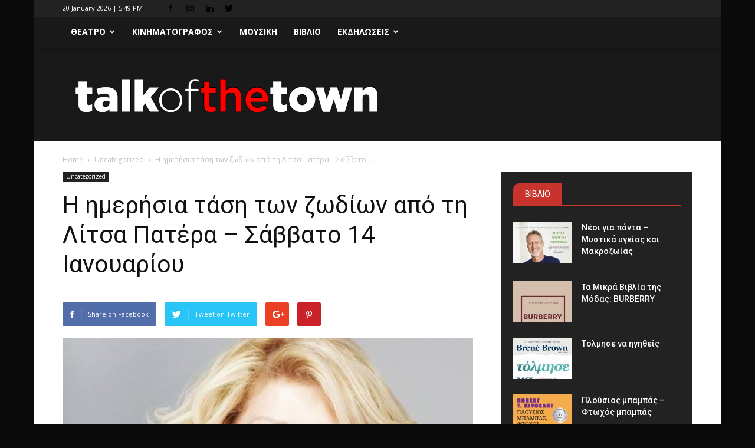

--- FILE ---
content_type: text/html; charset=UTF-8
request_url: https://talkofthetown.gr/h-hmerhsia-tash-twn-zwdiwn-apo-th-litsa-patera-sabbato-14-ianouariou/
body_size: 25753
content:
<!doctype html >
<!--[if IE 8]>    <html class="ie8" lang="en"> <![endif]-->
<!--[if IE 9]>    <html class="ie9" lang="en"> <![endif]-->
<!--[if gt IE 8]><!--> <html dir="ltr" lang="en-US" prefix="og: https://ogp.me/ns#"> <!--<![endif]-->
<head>
    
    <meta charset="UTF-8" />
    <meta name="viewport" content="width=device-width, initial-scale=1.0">
    <link rel="pingback" href="https://talkofthetown.gr/xmlrpc.php" />
    
		<!-- All in One SEO 4.9.2 - aioseo.com -->
		<title>H ημερήσια τάση των ζωδίων από τη Λίτσα Πατέρα – Σάββατο 14 Ιανουαρίου | Talk of the Town</title>
	<meta name="description" content="Γενικά: Υπάρχει αυτοπεποίθηση και όρεξη για δράση. Οικονομικά είναι πολύ πιθανό να βγείτε ωφελημένοι. Το τρίγωνο Σελήνης – Ουρανού χαρίζει πρωτότυπες και ενδιαφέρουσες ιδέες. Κριός Πολλές συναντήσεις θα κάνετε σήμερα, απο τις οποίες οι περισσότερες θα είναι ευχάριστες. Ταύρος Με τη Σελήνη στο Λέοντα ηγείστε αρκετών καταστάσεων. Αποζητάτε περισσότερο τους φίλους. Δίδυμοι Κάποιοι ίσως εγείρουν" />
	<meta name="robots" content="max-image-preview:large" />
	<meta name="author" content="tott"/>
	<meta name="google-site-verification" content="f4505c56a466a793" />
	<meta name="keywords" content="h ημερήσια τάση των ζωδίων από τη λίτσα πατέρα -τετάρτη 11 μαϊου" />
	<link rel="canonical" href="https://talkofthetown.gr/h-hmerhsia-tash-twn-zwdiwn-apo-th-litsa-patera-sabbato-14-ianouariou/" />
	<meta name="generator" content="All in One SEO (AIOSEO) 4.9.2" />
		<meta property="og:locale" content="en_US" />
		<meta property="og:site_name" content="Talk of the Town | The  latest news of the town" />
		<meta property="og:type" content="article" />
		<meta property="og:title" content="H ημερήσια τάση των ζωδίων από τη Λίτσα Πατέρα – Σάββατο 14 Ιανουαρίου | Talk of the Town" />
		<meta property="og:description" content="Γενικά: Υπάρχει αυτοπεποίθηση και όρεξη για δράση. Οικονομικά είναι πολύ πιθανό να βγείτε ωφελημένοι. Το τρίγωνο Σελήνης – Ουρανού χαρίζει πρωτότυπες και ενδιαφέρουσες ιδέες. Κριός Πολλές συναντήσεις θα κάνετε σήμερα, απο τις οποίες οι περισσότερες θα είναι ευχάριστες. Ταύρος Με τη Σελήνη στο Λέοντα ηγείστε αρκετών καταστάσεων. Αποζητάτε περισσότερο τους φίλους. Δίδυμοι Κάποιοι ίσως εγείρουν" />
		<meta property="og:url" content="https://talkofthetown.gr/h-hmerhsia-tash-twn-zwdiwn-apo-th-litsa-patera-sabbato-14-ianouariou/" />
		<meta property="article:published_time" content="2017-01-14T11:37:58+00:00" />
		<meta property="article:modified_time" content="2017-01-14T11:37:58+00:00" />
		<meta name="twitter:card" content="summary" />
		<meta name="twitter:title" content="H ημερήσια τάση των ζωδίων από τη Λίτσα Πατέρα – Σάββατο 14 Ιανουαρίου | Talk of the Town" />
		<meta name="twitter:description" content="Γενικά: Υπάρχει αυτοπεποίθηση και όρεξη για δράση. Οικονομικά είναι πολύ πιθανό να βγείτε ωφελημένοι. Το τρίγωνο Σελήνης – Ουρανού χαρίζει πρωτότυπες και ενδιαφέρουσες ιδέες. Κριός Πολλές συναντήσεις θα κάνετε σήμερα, απο τις οποίες οι περισσότερες θα είναι ευχάριστες. Ταύρος Με τη Σελήνη στο Λέοντα ηγείστε αρκετών καταστάσεων. Αποζητάτε περισσότερο τους φίλους. Δίδυμοι Κάποιοι ίσως εγείρουν" />
		<script type="application/ld+json" class="aioseo-schema">
			{"@context":"https:\/\/schema.org","@graph":[{"@type":"Article","@id":"https:\/\/talkofthetown.gr\/h-hmerhsia-tash-twn-zwdiwn-apo-th-litsa-patera-sabbato-14-ianouariou\/#article","name":"H \u03b7\u03bc\u03b5\u03c1\u03ae\u03c3\u03b9\u03b1 \u03c4\u03ac\u03c3\u03b7 \u03c4\u03c9\u03bd \u03b6\u03c9\u03b4\u03af\u03c9\u03bd \u03b1\u03c0\u03cc \u03c4\u03b7 \u039b\u03af\u03c4\u03c3\u03b1 \u03a0\u03b1\u03c4\u03ad\u03c1\u03b1 \u2013 \u03a3\u03ac\u03b2\u03b2\u03b1\u03c4\u03bf 14 \u0399\u03b1\u03bd\u03bf\u03c5\u03b1\u03c1\u03af\u03bf\u03c5 | Talk of the Town","headline":"H \u03b7\u03bc\u03b5\u03c1\u03ae\u03c3\u03b9\u03b1 \u03c4\u03ac\u03c3\u03b7 \u03c4\u03c9\u03bd \u03b6\u03c9\u03b4\u03af\u03c9\u03bd \u03b1\u03c0\u03cc \u03c4\u03b7 \u039b\u03af\u03c4\u03c3\u03b1 \u03a0\u03b1\u03c4\u03ad\u03c1\u03b1 \u2013  \u03a3\u03ac\u03b2\u03b2\u03b1\u03c4\u03bf 14 \u0399\u03b1\u03bd\u03bf\u03c5\u03b1\u03c1\u03af\u03bf\u03c5","author":{"@id":"https:\/\/talkofthetown.gr\/author\/tott\/#author"},"publisher":{"@id":"https:\/\/talkofthetown.gr\/#organization"},"image":{"@type":"ImageObject","url":"https:\/\/talkofthetown.gr\/wp-content\/uploads\/2017\/01\/patera-mikri-1.jpg","width":900,"height":506},"datePublished":"2017-01-14T13:37:58+03:30","dateModified":"2017-01-14T13:37:58+03:30","inLanguage":"en-US","mainEntityOfPage":{"@id":"https:\/\/talkofthetown.gr\/h-hmerhsia-tash-twn-zwdiwn-apo-th-litsa-patera-sabbato-14-ianouariou\/#webpage"},"isPartOf":{"@id":"https:\/\/talkofthetown.gr\/h-hmerhsia-tash-twn-zwdiwn-apo-th-litsa-patera-sabbato-14-ianouariou\/#webpage"},"articleSection":"Uncategorized, H \u03b7\u03bc\u03b5\u03c1\u03ae\u03c3\u03b9\u03b1 \u03c4\u03ac\u03c3\u03b7 \u03c4\u03c9\u03bd \u03b6\u03c9\u03b4\u03af\u03c9\u03bd \u03b1\u03c0\u03cc \u03c4\u03b7 \u039b\u03af\u03c4\u03c3\u03b1 \u03a0\u03b1\u03c4\u03ad\u03c1\u03b1 -\u03a4\u03b5\u03c4\u03ac\u03c1\u03c4\u03b7 11 \u039c\u03b1\u03ca\u03bf\u03c5"},{"@type":"BreadcrumbList","@id":"https:\/\/talkofthetown.gr\/h-hmerhsia-tash-twn-zwdiwn-apo-th-litsa-patera-sabbato-14-ianouariou\/#breadcrumblist","itemListElement":[{"@type":"ListItem","@id":"https:\/\/talkofthetown.gr#listItem","position":1,"name":"Home","item":"https:\/\/talkofthetown.gr","nextItem":{"@type":"ListItem","@id":"https:\/\/talkofthetown.gr\/category\/uncategorized\/#listItem","name":"Uncategorized"}},{"@type":"ListItem","@id":"https:\/\/talkofthetown.gr\/category\/uncategorized\/#listItem","position":2,"name":"Uncategorized","item":"https:\/\/talkofthetown.gr\/category\/uncategorized\/","nextItem":{"@type":"ListItem","@id":"https:\/\/talkofthetown.gr\/h-hmerhsia-tash-twn-zwdiwn-apo-th-litsa-patera-sabbato-14-ianouariou\/#listItem","name":"H \u03b7\u03bc\u03b5\u03c1\u03ae\u03c3\u03b9\u03b1 \u03c4\u03ac\u03c3\u03b7 \u03c4\u03c9\u03bd \u03b6\u03c9\u03b4\u03af\u03c9\u03bd \u03b1\u03c0\u03cc \u03c4\u03b7 \u039b\u03af\u03c4\u03c3\u03b1 \u03a0\u03b1\u03c4\u03ad\u03c1\u03b1 \u2013  \u03a3\u03ac\u03b2\u03b2\u03b1\u03c4\u03bf 14 \u0399\u03b1\u03bd\u03bf\u03c5\u03b1\u03c1\u03af\u03bf\u03c5"},"previousItem":{"@type":"ListItem","@id":"https:\/\/talkofthetown.gr#listItem","name":"Home"}},{"@type":"ListItem","@id":"https:\/\/talkofthetown.gr\/h-hmerhsia-tash-twn-zwdiwn-apo-th-litsa-patera-sabbato-14-ianouariou\/#listItem","position":3,"name":"H \u03b7\u03bc\u03b5\u03c1\u03ae\u03c3\u03b9\u03b1 \u03c4\u03ac\u03c3\u03b7 \u03c4\u03c9\u03bd \u03b6\u03c9\u03b4\u03af\u03c9\u03bd \u03b1\u03c0\u03cc \u03c4\u03b7 \u039b\u03af\u03c4\u03c3\u03b1 \u03a0\u03b1\u03c4\u03ad\u03c1\u03b1 \u2013  \u03a3\u03ac\u03b2\u03b2\u03b1\u03c4\u03bf 14 \u0399\u03b1\u03bd\u03bf\u03c5\u03b1\u03c1\u03af\u03bf\u03c5","previousItem":{"@type":"ListItem","@id":"https:\/\/talkofthetown.gr\/category\/uncategorized\/#listItem","name":"Uncategorized"}}]},{"@type":"Organization","@id":"https:\/\/talkofthetown.gr\/#organization","name":"Talk of the Town","description":"The \u00a0latest news of the town","url":"https:\/\/talkofthetown.gr\/"},{"@type":"Person","@id":"https:\/\/talkofthetown.gr\/author\/tott\/#author","url":"https:\/\/talkofthetown.gr\/author\/tott\/","name":"tott","image":{"@type":"ImageObject","@id":"https:\/\/talkofthetown.gr\/h-hmerhsia-tash-twn-zwdiwn-apo-th-litsa-patera-sabbato-14-ianouariou\/#authorImage","url":"https:\/\/secure.gravatar.com\/avatar\/c32eff4d5564209148a8a9f1f942a245?s=96&d=mm&r=g","width":96,"height":96,"caption":"tott"}},{"@type":"WebPage","@id":"https:\/\/talkofthetown.gr\/h-hmerhsia-tash-twn-zwdiwn-apo-th-litsa-patera-sabbato-14-ianouariou\/#webpage","url":"https:\/\/talkofthetown.gr\/h-hmerhsia-tash-twn-zwdiwn-apo-th-litsa-patera-sabbato-14-ianouariou\/","name":"H \u03b7\u03bc\u03b5\u03c1\u03ae\u03c3\u03b9\u03b1 \u03c4\u03ac\u03c3\u03b7 \u03c4\u03c9\u03bd \u03b6\u03c9\u03b4\u03af\u03c9\u03bd \u03b1\u03c0\u03cc \u03c4\u03b7 \u039b\u03af\u03c4\u03c3\u03b1 \u03a0\u03b1\u03c4\u03ad\u03c1\u03b1 \u2013 \u03a3\u03ac\u03b2\u03b2\u03b1\u03c4\u03bf 14 \u0399\u03b1\u03bd\u03bf\u03c5\u03b1\u03c1\u03af\u03bf\u03c5 | Talk of the Town","description":"\u0393\u03b5\u03bd\u03b9\u03ba\u03ac: \u03a5\u03c0\u03ac\u03c1\u03c7\u03b5\u03b9 \u03b1\u03c5\u03c4\u03bf\u03c0\u03b5\u03c0\u03bf\u03af\u03b8\u03b7\u03c3\u03b7 \u03ba\u03b1\u03b9 \u03cc\u03c1\u03b5\u03be\u03b7 \u03b3\u03b9\u03b1 \u03b4\u03c1\u03ac\u03c3\u03b7. \u039f\u03b9\u03ba\u03bf\u03bd\u03bf\u03bc\u03b9\u03ba\u03ac \u03b5\u03af\u03bd\u03b1\u03b9 \u03c0\u03bf\u03bb\u03cd \u03c0\u03b9\u03b8\u03b1\u03bd\u03cc \u03bd\u03b1 \u03b2\u03b3\u03b5\u03af\u03c4\u03b5 \u03c9\u03c6\u03b5\u03bb\u03b7\u03bc\u03ad\u03bd\u03bf\u03b9. \u03a4\u03bf \u03c4\u03c1\u03af\u03b3\u03c9\u03bd\u03bf \u03a3\u03b5\u03bb\u03ae\u03bd\u03b7\u03c2 \u2013 \u039f\u03c5\u03c1\u03b1\u03bd\u03bf\u03cd \u03c7\u03b1\u03c1\u03af\u03b6\u03b5\u03b9 \u03c0\u03c1\u03c9\u03c4\u03cc\u03c4\u03c5\u03c0\u03b5\u03c2 \u03ba\u03b1\u03b9 \u03b5\u03bd\u03b4\u03b9\u03b1\u03c6\u03ad\u03c1\u03bf\u03c5\u03c3\u03b5\u03c2 \u03b9\u03b4\u03ad\u03b5\u03c2. \u039a\u03c1\u03b9\u03cc\u03c2 \u03a0\u03bf\u03bb\u03bb\u03ad\u03c2 \u03c3\u03c5\u03bd\u03b1\u03bd\u03c4\u03ae\u03c3\u03b5\u03b9\u03c2 \u03b8\u03b1 \u03ba\u03ac\u03bd\u03b5\u03c4\u03b5 \u03c3\u03ae\u03bc\u03b5\u03c1\u03b1, \u03b1\u03c0\u03bf \u03c4\u03b9\u03c2 \u03bf\u03c0\u03bf\u03af\u03b5\u03c2 \u03bf\u03b9 \u03c0\u03b5\u03c1\u03b9\u03c3\u03c3\u03cc\u03c4\u03b5\u03c1\u03b5\u03c2 \u03b8\u03b1 \u03b5\u03af\u03bd\u03b1\u03b9 \u03b5\u03c5\u03c7\u03ac\u03c1\u03b9\u03c3\u03c4\u03b5\u03c2. \u03a4\u03b1\u03cd\u03c1\u03bf\u03c2 \u039c\u03b5 \u03c4\u03b7 \u03a3\u03b5\u03bb\u03ae\u03bd\u03b7 \u03c3\u03c4\u03bf \u039b\u03ad\u03bf\u03bd\u03c4\u03b1 \u03b7\u03b3\u03b5\u03af\u03c3\u03c4\u03b5 \u03b1\u03c1\u03ba\u03b5\u03c4\u03ce\u03bd \u03ba\u03b1\u03c4\u03b1\u03c3\u03c4\u03ac\u03c3\u03b5\u03c9\u03bd. \u0391\u03c0\u03bf\u03b6\u03b7\u03c4\u03ac\u03c4\u03b5 \u03c0\u03b5\u03c1\u03b9\u03c3\u03c3\u03cc\u03c4\u03b5\u03c1\u03bf \u03c4\u03bf\u03c5\u03c2 \u03c6\u03af\u03bb\u03bf\u03c5\u03c2. \u0394\u03af\u03b4\u03c5\u03bc\u03bf\u03b9 \u039a\u03ac\u03c0\u03bf\u03b9\u03bf\u03b9 \u03af\u03c3\u03c9\u03c2 \u03b5\u03b3\u03b5\u03af\u03c1\u03bf\u03c5\u03bd","inLanguage":"en-US","isPartOf":{"@id":"https:\/\/talkofthetown.gr\/#website"},"breadcrumb":{"@id":"https:\/\/talkofthetown.gr\/h-hmerhsia-tash-twn-zwdiwn-apo-th-litsa-patera-sabbato-14-ianouariou\/#breadcrumblist"},"author":{"@id":"https:\/\/talkofthetown.gr\/author\/tott\/#author"},"creator":{"@id":"https:\/\/talkofthetown.gr\/author\/tott\/#author"},"image":{"@type":"ImageObject","url":"https:\/\/talkofthetown.gr\/wp-content\/uploads\/2017\/01\/patera-mikri-1.jpg","@id":"https:\/\/talkofthetown.gr\/h-hmerhsia-tash-twn-zwdiwn-apo-th-litsa-patera-sabbato-14-ianouariou\/#mainImage","width":900,"height":506},"primaryImageOfPage":{"@id":"https:\/\/talkofthetown.gr\/h-hmerhsia-tash-twn-zwdiwn-apo-th-litsa-patera-sabbato-14-ianouariou\/#mainImage"},"datePublished":"2017-01-14T13:37:58+03:30","dateModified":"2017-01-14T13:37:58+03:30"},{"@type":"WebSite","@id":"https:\/\/talkofthetown.gr\/#website","url":"https:\/\/talkofthetown.gr\/","name":"Talk of the Town","description":"The \u00a0latest news of the town","inLanguage":"en-US","publisher":{"@id":"https:\/\/talkofthetown.gr\/#organization"}}]}
		</script>
		<!-- All in One SEO -->

<meta property="og:image" content="https://talkofthetown.gr/wp-content/uploads/2017/01/patera-mikri-1.jpg" /><link rel='dns-prefetch' href='//fonts.googleapis.com' />
<link rel='dns-prefetch' href='//s.w.org' />
<link rel="alternate" type="application/rss+xml" title="Talk of the Town &raquo; Feed" href="https://talkofthetown.gr/feed/" />
		<!-- This site uses the Google Analytics by ExactMetrics plugin v8.11.0 - Using Analytics tracking - https://www.exactmetrics.com/ -->
		<!-- Note: ExactMetrics is not currently configured on this site. The site owner needs to authenticate with Google Analytics in the ExactMetrics settings panel. -->
					<!-- No tracking code set -->
				<!-- / Google Analytics by ExactMetrics -->
				<script type="text/javascript">
			window._wpemojiSettings = {"baseUrl":"https:\/\/s.w.org\/images\/core\/emoji\/13.0.1\/72x72\/","ext":".png","svgUrl":"https:\/\/s.w.org\/images\/core\/emoji\/13.0.1\/svg\/","svgExt":".svg","source":{"concatemoji":"https:\/\/talkofthetown.gr\/wp-includes\/js\/wp-emoji-release.min.js?ver=5.7.14"}};
			!function(e,a,t){var n,r,o,i=a.createElement("canvas"),p=i.getContext&&i.getContext("2d");function s(e,t){var a=String.fromCharCode;p.clearRect(0,0,i.width,i.height),p.fillText(a.apply(this,e),0,0);e=i.toDataURL();return p.clearRect(0,0,i.width,i.height),p.fillText(a.apply(this,t),0,0),e===i.toDataURL()}function c(e){var t=a.createElement("script");t.src=e,t.defer=t.type="text/javascript",a.getElementsByTagName("head")[0].appendChild(t)}for(o=Array("flag","emoji"),t.supports={everything:!0,everythingExceptFlag:!0},r=0;r<o.length;r++)t.supports[o[r]]=function(e){if(!p||!p.fillText)return!1;switch(p.textBaseline="top",p.font="600 32px Arial",e){case"flag":return s([127987,65039,8205,9895,65039],[127987,65039,8203,9895,65039])?!1:!s([55356,56826,55356,56819],[55356,56826,8203,55356,56819])&&!s([55356,57332,56128,56423,56128,56418,56128,56421,56128,56430,56128,56423,56128,56447],[55356,57332,8203,56128,56423,8203,56128,56418,8203,56128,56421,8203,56128,56430,8203,56128,56423,8203,56128,56447]);case"emoji":return!s([55357,56424,8205,55356,57212],[55357,56424,8203,55356,57212])}return!1}(o[r]),t.supports.everything=t.supports.everything&&t.supports[o[r]],"flag"!==o[r]&&(t.supports.everythingExceptFlag=t.supports.everythingExceptFlag&&t.supports[o[r]]);t.supports.everythingExceptFlag=t.supports.everythingExceptFlag&&!t.supports.flag,t.DOMReady=!1,t.readyCallback=function(){t.DOMReady=!0},t.supports.everything||(n=function(){t.readyCallback()},a.addEventListener?(a.addEventListener("DOMContentLoaded",n,!1),e.addEventListener("load",n,!1)):(e.attachEvent("onload",n),a.attachEvent("onreadystatechange",function(){"complete"===a.readyState&&t.readyCallback()})),(n=t.source||{}).concatemoji?c(n.concatemoji):n.wpemoji&&n.twemoji&&(c(n.twemoji),c(n.wpemoji)))}(window,document,window._wpemojiSettings);
		</script>
		<style type="text/css">
img.wp-smiley,
img.emoji {
	display: inline !important;
	border: none !important;
	box-shadow: none !important;
	height: 1em !important;
	width: 1em !important;
	margin: 0 .07em !important;
	vertical-align: -0.1em !important;
	background: none !important;
	padding: 0 !important;
}
</style>
	<link rel='stylesheet' id='wp-block-library-css'  href='https://talkofthetown.gr/wp-includes/css/dist/block-library/style.min.css?ver=5.7.14' type='text/css' media='all' />
<link rel='stylesheet' id='aioseo/css/src/vue/standalone/blocks/table-of-contents/global.scss-css'  href='https://talkofthetown.gr/wp-content/plugins/all-in-one-seo-pack/dist/Lite/assets/css/table-of-contents/global.e90f6d47.css?ver=4.9.2' type='text/css' media='all' />
<link rel='stylesheet' id='contact-form-7-css'  href='https://talkofthetown.gr/wp-content/plugins/contact-form-7/includes/css/styles.css?ver=5.4' type='text/css' media='all' />
<link rel='stylesheet' id='email-subscribers-css'  href='https://talkofthetown.gr/wp-content/plugins/email-subscribers/lite/public/css/email-subscribers-public.css?ver=5.9.13' type='text/css' media='all' />
<link rel='stylesheet' id='fvp-frontend-css'  href='https://talkofthetown.gr/wp-content/plugins/featured-video-plus/styles/frontend.css?ver=2.3.3' type='text/css' media='all' />
<link rel='stylesheet' id='google-fonts-style-css'  href='https://fonts.googleapis.com/css?family=Open+Sans%3A300italic%2C400%2C400italic%2C600%2C600italic%2C700%7CRoboto%3A300%2C400%2C400italic%2C500%2C500italic%2C700%2C900&#038;ver=8.1' type='text/css' media='all' />
<link rel='stylesheet' id='date-time-widget-styles-css'  href='https://talkofthetown.gr/wp-content/plugins/date-and-time-widget/css/widget.css?ver=5.7.14' type='text/css' media='all' />
<link rel='stylesheet' id='js_composer_front-css'  href='https://talkofthetown.gr/wp-content/plugins/js_composer/assets/css/js_composer.min.css?ver=4.9.2' type='text/css' media='all' />
<link rel='stylesheet' id='td-theme-css'  href='https://talkofthetown.gr/wp-content/themes/Newspaper-child/style.css?ver=8.1' type='text/css' media='all' />
<script type='text/javascript' src='https://talkofthetown.gr/wp-includes/js/jquery/jquery.min.js?ver=3.5.1' id='jquery-core-js'></script>
<script type='text/javascript' src='https://talkofthetown.gr/wp-includes/js/jquery/jquery-migrate.min.js?ver=3.3.2' id='jquery-migrate-js'></script>
<script type='text/javascript' src='https://talkofthetown.gr/wp-content/plugins/featured-video-plus/js/jquery.fitvids.min.js?ver=master-2015-08' id='jquery.fitvids-js'></script>
<script type='text/javascript' id='fvp-frontend-js-extra'>
/* <![CDATA[ */
var fvpdata = {"ajaxurl":"https:\/\/talkofthetown.gr\/wp-admin\/admin-ajax.php","nonce":"ac7cfb62b7","fitvids":"1","dynamic":"","overlay":"","opacity":"0.75","color":"b","width":"640"};
/* ]]> */
</script>
<script type='text/javascript' src='https://talkofthetown.gr/wp-content/plugins/featured-video-plus/js/frontend.min.js?ver=2.3.3' id='fvp-frontend-js'></script>
<script type='text/javascript' src='https://talkofthetown.gr/wp-content/plugins/date-and-time-widget/js/widget.js?ver=5.7.14' id='date-time-script-js'></script>
<link rel="https://api.w.org/" href="https://talkofthetown.gr/wp-json/" /><link rel="alternate" type="application/json" href="https://talkofthetown.gr/wp-json/wp/v2/posts/8750" /><link rel="EditURI" type="application/rsd+xml" title="RSD" href="https://talkofthetown.gr/xmlrpc.php?rsd" />
<link rel="wlwmanifest" type="application/wlwmanifest+xml" href="https://talkofthetown.gr/wp-includes/wlwmanifest.xml" /> 
<meta name="generator" content="WordPress 5.7.14" />
<link rel='shortlink' href='https://talkofthetown.gr/?p=8750' />
<link rel="alternate" type="application/json+oembed" href="https://talkofthetown.gr/wp-json/oembed/1.0/embed?url=https%3A%2F%2Ftalkofthetown.gr%2Fh-hmerhsia-tash-twn-zwdiwn-apo-th-litsa-patera-sabbato-14-ianouariou%2F" />
<link rel="alternate" type="text/xml+oembed" href="https://talkofthetown.gr/wp-json/oembed/1.0/embed?url=https%3A%2F%2Ftalkofthetown.gr%2Fh-hmerhsia-tash-twn-zwdiwn-apo-th-litsa-patera-sabbato-14-ianouariou%2F&#038;format=xml" />
	<style id="tdw-css-placeholder"></style>			<script>
				window.tdwGlobal = {"adminUrl":"https:\/\/talkofthetown.gr\/wp-admin\/","wpRestNonce":"dc078432c4","wpRestUrl":"https:\/\/talkofthetown.gr\/wp-json\/","permalinkStructure":"\/%postname%\/"};
			</script>
			<!--[if lt IE 9]><script src="https://html5shim.googlecode.com/svn/trunk/html5.js"></script><![endif]-->
    <meta name="generator" content="Powered by Visual Composer - drag and drop page builder for WordPress."/>
<!--[if lte IE 9]><link rel="stylesheet" type="text/css" href="https://talkofthetown.gr/wp-content/plugins/js_composer/assets/css/vc_lte_ie9.min.css" media="screen"><![endif]--><!--[if IE  8]><link rel="stylesheet" type="text/css" href="https://talkofthetown.gr/wp-content/plugins/js_composer/assets/css/vc-ie8.min.css" media="screen"><![endif]-->
<!-- JS generated by theme -->

<script>
    
    

	    var tdBlocksArray = []; //here we store all the items for the current page

	    //td_block class - each ajax block uses a object of this class for requests
	    function tdBlock() {
		    this.id = '';
		    this.block_type = 1; //block type id (1-234 etc)
		    this.atts = '';
		    this.td_column_number = '';
		    this.td_current_page = 1; //
		    this.post_count = 0; //from wp
		    this.found_posts = 0; //from wp
		    this.max_num_pages = 0; //from wp
		    this.td_filter_value = ''; //current live filter value
		    this.is_ajax_running = false;
		    this.td_user_action = ''; // load more or infinite loader (used by the animation)
		    this.header_color = '';
		    this.ajax_pagination_infinite_stop = ''; //show load more at page x
	    }


        // td_js_generator - mini detector
        (function(){
            var htmlTag = document.getElementsByTagName("html")[0];

            if ( navigator.userAgent.indexOf("MSIE 10.0") > -1 ) {
                htmlTag.className += ' ie10';
            }

            if ( !!navigator.userAgent.match(/Trident.*rv\:11\./) ) {
                htmlTag.className += ' ie11';
            }

            if ( /(iPad|iPhone|iPod)/g.test(navigator.userAgent) ) {
                htmlTag.className += ' td-md-is-ios';
            }

            var user_agent = navigator.userAgent.toLowerCase();
            if ( user_agent.indexOf("android") > -1 ) {
                htmlTag.className += ' td-md-is-android';
            }

            if ( -1 !== navigator.userAgent.indexOf('Mac OS X')  ) {
                htmlTag.className += ' td-md-is-os-x';
            }

            if ( /chrom(e|ium)/.test(navigator.userAgent.toLowerCase()) ) {
               htmlTag.className += ' td-md-is-chrome';
            }

            if ( -1 !== navigator.userAgent.indexOf('Firefox') ) {
                htmlTag.className += ' td-md-is-firefox';
            }

            if ( -1 !== navigator.userAgent.indexOf('Safari') && -1 === navigator.userAgent.indexOf('Chrome') ) {
                htmlTag.className += ' td-md-is-safari';
            }

            if( -1 !== navigator.userAgent.indexOf('IEMobile') ){
                htmlTag.className += ' td-md-is-iemobile';
            }

        })();




        var tdLocalCache = {};

        ( function () {
            "use strict";

            tdLocalCache = {
                data: {},
                remove: function (resource_id) {
                    delete tdLocalCache.data[resource_id];
                },
                exist: function (resource_id) {
                    return tdLocalCache.data.hasOwnProperty(resource_id) && tdLocalCache.data[resource_id] !== null;
                },
                get: function (resource_id) {
                    return tdLocalCache.data[resource_id];
                },
                set: function (resource_id, cachedData) {
                    tdLocalCache.remove(resource_id);
                    tdLocalCache.data[resource_id] = cachedData;
                }
            };
        })();

    
    
var td_viewport_interval_list=[{"limitBottom":767,"sidebarWidth":228},{"limitBottom":1018,"sidebarWidth":300},{"limitBottom":1140,"sidebarWidth":324}];
var td_animation_stack_effect="type0";
var tds_animation_stack=true;
var td_animation_stack_specific_selectors=".entry-thumb, img";
var td_animation_stack_general_selectors=".td-animation-stack img, .td-animation-stack .entry-thumb, .post img";
var td_ajax_url="https:\/\/talkofthetown.gr\/wp-admin\/admin-ajax.php?td_theme_name=Newspaper&v=8.1";
var td_get_template_directory_uri="https:\/\/talkofthetown.gr\/wp-content\/themes\/Newspaper";
var tds_snap_menu="snap";
var tds_logo_on_sticky="";
var tds_header_style="11";
var td_please_wait="Please wait...";
var td_email_user_pass_incorrect="User or password incorrect!";
var td_email_user_incorrect="Email or username incorrect!";
var td_email_incorrect="Email incorrect!";
var tds_more_articles_on_post_enable="";
var tds_more_articles_on_post_time_to_wait="";
var tds_more_articles_on_post_pages_distance_from_top=0;
var tds_theme_color_site_wide="#c9332e";
var tds_smart_sidebar="enabled";
var tdThemeName="Newspaper";
var td_magnific_popup_translation_tPrev="Previous (Left arrow key)";
var td_magnific_popup_translation_tNext="Next (Right arrow key)";
var td_magnific_popup_translation_tCounter="%curr% of %total%";
var td_magnific_popup_translation_ajax_tError="The content from %url% could not be loaded.";
var td_magnific_popup_translation_image_tError="The image #%curr% could not be loaded.";
var td_ad_background_click_link="";
var td_ad_background_click_target="";
</script>


<!-- Header style compiled by theme -->

<style>
    

body {
	background-color:#0a0a0a;
}
.td-header-wrap .black-menu .sf-menu > .current-menu-item > a,
    .td-header-wrap .black-menu .sf-menu > .current-menu-ancestor > a,
    .td-header-wrap .black-menu .sf-menu > .current-category-ancestor > a,
    .td-header-wrap .black-menu .sf-menu > li > a:hover,
    .td-header-wrap .black-menu .sf-menu > .sfHover > a,
    .td-header-style-12 .td-header-menu-wrap-full,
    .sf-menu > .current-menu-item > a:after,
    .sf-menu > .current-menu-ancestor > a:after,
    .sf-menu > .current-category-ancestor > a:after,
    .sf-menu > li:hover > a:after,
    .sf-menu > .sfHover > a:after,
    .td-header-style-12 .td-affix,
    .header-search-wrap .td-drop-down-search:after,
    .header-search-wrap .td-drop-down-search .btn:hover,
    input[type=submit]:hover,
    .td-read-more a,
    .td-post-category:hover,
    .td-grid-style-1.td-hover-1 .td-big-grid-post:hover .td-post-category,
    .td-grid-style-5.td-hover-1 .td-big-grid-post:hover .td-post-category,
    .td_top_authors .td-active .td-author-post-count,
    .td_top_authors .td-active .td-author-comments-count,
    .td_top_authors .td_mod_wrap:hover .td-author-post-count,
    .td_top_authors .td_mod_wrap:hover .td-author-comments-count,
    .td-404-sub-sub-title a:hover,
    .td-search-form-widget .wpb_button:hover,
    .td-rating-bar-wrap div,
    .td_category_template_3 .td-current-sub-category,
    .dropcap,
    .td_wrapper_video_playlist .td_video_controls_playlist_wrapper,
    .wpb_default,
    .wpb_default:hover,
    .td-left-smart-list:hover,
    .td-right-smart-list:hover,
    .woocommerce-checkout .woocommerce input.button:hover,
    .woocommerce-page .woocommerce a.button:hover,
    .woocommerce-account div.woocommerce .button:hover,
    #bbpress-forums button:hover,
    .bbp_widget_login .button:hover,
    .td-footer-wrapper .td-post-category,
    .td-footer-wrapper .widget_product_search input[type="submit"]:hover,
    .woocommerce .product a.button:hover,
    .woocommerce .product #respond input#submit:hover,
    .woocommerce .checkout input#place_order:hover,
    .woocommerce .woocommerce.widget .button:hover,
    .single-product .product .summary .cart .button:hover,
    .woocommerce-cart .woocommerce table.cart .button:hover,
    .woocommerce-cart .woocommerce .shipping-calculator-form .button:hover,
    .td-next-prev-wrap a:hover,
    .td-load-more-wrap a:hover,
    .td-post-small-box a:hover,
    .page-nav .current,
    .page-nav:first-child > div,
    .td_category_template_8 .td-category-header .td-category a.td-current-sub-category,
    .td_category_template_4 .td-category-siblings .td-category a:hover,
    #bbpress-forums .bbp-pagination .current,
    #bbpress-forums #bbp-single-user-details #bbp-user-navigation li.current a,
    .td-theme-slider:hover .slide-meta-cat a,
    a.vc_btn-black:hover,
    .td-trending-now-wrapper:hover .td-trending-now-title,
    .td-scroll-up,
    .td-smart-list-button:hover,
    .td-weather-information:before,
    .td-weather-week:before,
    .td_block_exchange .td-exchange-header:before,
    .td_block_big_grid_9.td-grid-style-1 .td-post-category,
    .td_block_big_grid_9.td-grid-style-5 .td-post-category,
    .td-grid-style-6.td-hover-1 .td-module-thumb:after,
    .td-pulldown-syle-2 .td-subcat-dropdown ul:after,
    .td_block_template_9 .td-block-title:after,
    .td_block_template_15 .td-block-title:before {
        background-color: #c9332e;
    }

    .global-block-template-4 .td-related-title .td-cur-simple-item:before {
        border-color: #c9332e transparent transparent transparent !important;
    }

    .woocommerce .woocommerce-message .button:hover,
    .woocommerce .woocommerce-error .button:hover,
    .woocommerce .woocommerce-info .button:hover,
    .global-block-template-4 .td-related-title .td-cur-simple-item,
    .global-block-template-3 .td-related-title .td-cur-simple-item,
    .global-block-template-9 .td-related-title:after {
        background-color: #c9332e !important;
    }

    .woocommerce .product .onsale,
    .woocommerce.widget .ui-slider .ui-slider-handle {
        background: none #c9332e;
    }

    .woocommerce.widget.widget_layered_nav_filters ul li a {
        background: none repeat scroll 0 0 #c9332e !important;
    }

    a,
    cite a:hover,
    .td_mega_menu_sub_cats .cur-sub-cat,
    .td-mega-span h3 a:hover,
    .td_mod_mega_menu:hover .entry-title a,
    .header-search-wrap .result-msg a:hover,
    .top-header-menu li a:hover,
    .top-header-menu .current-menu-item > a,
    .top-header-menu .current-menu-ancestor > a,
    .top-header-menu .current-category-ancestor > a,
    .td-social-icon-wrap > a:hover,
    .td-header-sp-top-widget .td-social-icon-wrap a:hover,
    .td-page-content blockquote p,
    .td-post-content blockquote p,
    .mce-content-body blockquote p,
    .comment-content blockquote p,
    .wpb_text_column blockquote p,
    .td_block_text_with_title blockquote p,
    .td_module_wrap:hover .entry-title a,
    .td-subcat-filter .td-subcat-list a:hover,
    .td-subcat-filter .td-subcat-dropdown a:hover,
    .td_quote_on_blocks,
    .dropcap2,
    .dropcap3,
    .td_top_authors .td-active .td-authors-name a,
    .td_top_authors .td_mod_wrap:hover .td-authors-name a,
    .td-post-next-prev-content a:hover,
    .author-box-wrap .td-author-social a:hover,
    .td-author-name a:hover,
    .td-author-url a:hover,
    .td_mod_related_posts:hover h3 > a,
    .td-post-template-11 .td-related-title .td-related-left:hover,
    .td-post-template-11 .td-related-title .td-related-right:hover,
    .td-post-template-11 .td-related-title .td-cur-simple-item,
    .td-post-template-11 .td_block_related_posts .td-next-prev-wrap a:hover,
    .comment-reply-link:hover,
    .logged-in-as a:hover,
    #cancel-comment-reply-link:hover,
    .td-search-query,
    .td-category-header .td-pulldown-category-filter-link:hover,
    .td-category-siblings .td-subcat-dropdown a:hover,
    .td-category-siblings .td-subcat-dropdown a.td-current-sub-category,
    .widget a:hover,
    .td_wp_recentcomments a:hover,
    .archive .widget_archive .current,
    .archive .widget_archive .current a,
    .widget_calendar tfoot a:hover,
    .woocommerce a.added_to_cart:hover,
    .woocommerce-account .woocommerce-MyAccount-navigation a:hover,
    #bbpress-forums li.bbp-header .bbp-reply-content span a:hover,
    #bbpress-forums .bbp-forum-freshness a:hover,
    #bbpress-forums .bbp-topic-freshness a:hover,
    #bbpress-forums .bbp-forums-list li a:hover,
    #bbpress-forums .bbp-forum-title:hover,
    #bbpress-forums .bbp-topic-permalink:hover,
    #bbpress-forums .bbp-topic-started-by a:hover,
    #bbpress-forums .bbp-topic-started-in a:hover,
    #bbpress-forums .bbp-body .super-sticky li.bbp-topic-title .bbp-topic-permalink,
    #bbpress-forums .bbp-body .sticky li.bbp-topic-title .bbp-topic-permalink,
    .widget_display_replies .bbp-author-name,
    .widget_display_topics .bbp-author-name,
    .footer-text-wrap .footer-email-wrap a,
    .td-subfooter-menu li a:hover,
    .footer-social-wrap a:hover,
    a.vc_btn-black:hover,
    .td-smart-list-dropdown-wrap .td-smart-list-button:hover,
    .td_module_17 .td-read-more a:hover,
    .td_module_18 .td-read-more a:hover,
    .td_module_19 .td-post-author-name a:hover,
    .td-instagram-user a,
    .td-pulldown-syle-2 .td-subcat-dropdown:hover .td-subcat-more span,
    .td-pulldown-syle-2 .td-subcat-dropdown:hover .td-subcat-more i,
    .td-pulldown-syle-3 .td-subcat-dropdown:hover .td-subcat-more span,
    .td-pulldown-syle-3 .td-subcat-dropdown:hover .td-subcat-more i,
    .td-block-title-wrap .td-wrapper-pulldown-filter .td-pulldown-filter-display-option:hover,
    .td-block-title-wrap .td-wrapper-pulldown-filter .td-pulldown-filter-display-option:hover i,
    .td-block-title-wrap .td-wrapper-pulldown-filter .td-pulldown-filter-link:hover,
    .td-block-title-wrap .td-wrapper-pulldown-filter .td-pulldown-filter-item .td-cur-simple-item,
    .global-block-template-2 .td-related-title .td-cur-simple-item,
    .global-block-template-5 .td-related-title .td-cur-simple-item,
    .global-block-template-6 .td-related-title .td-cur-simple-item,
    .global-block-template-7 .td-related-title .td-cur-simple-item,
    .global-block-template-8 .td-related-title .td-cur-simple-item,
    .global-block-template-9 .td-related-title .td-cur-simple-item,
    .global-block-template-10 .td-related-title .td-cur-simple-item,
    .global-block-template-11 .td-related-title .td-cur-simple-item,
    .global-block-template-12 .td-related-title .td-cur-simple-item,
    .global-block-template-13 .td-related-title .td-cur-simple-item,
    .global-block-template-14 .td-related-title .td-cur-simple-item,
    .global-block-template-15 .td-related-title .td-cur-simple-item,
    .global-block-template-16 .td-related-title .td-cur-simple-item,
    .global-block-template-17 .td-related-title .td-cur-simple-item,
    .td-theme-wrap .sf-menu ul .td-menu-item > a:hover,
    .td-theme-wrap .sf-menu ul .sfHover > a,
    .td-theme-wrap .sf-menu ul .current-menu-ancestor > a,
    .td-theme-wrap .sf-menu ul .current-category-ancestor > a,
    .td-theme-wrap .sf-menu ul .current-menu-item > a,
    .td_outlined_btn {
        color: #c9332e;
    }

    a.vc_btn-black.vc_btn_square_outlined:hover,
    a.vc_btn-black.vc_btn_outlined:hover,
    .td-mega-menu-page .wpb_content_element ul li a:hover,
    .td-theme-wrap .td-aj-search-results .td_module_wrap:hover .entry-title a,
    .td-theme-wrap .header-search-wrap .result-msg a:hover {
        color: #c9332e !important;
    }

    .td-next-prev-wrap a:hover,
    .td-load-more-wrap a:hover,
    .td-post-small-box a:hover,
    .page-nav .current,
    .page-nav:first-child > div,
    .td_category_template_8 .td-category-header .td-category a.td-current-sub-category,
    .td_category_template_4 .td-category-siblings .td-category a:hover,
    #bbpress-forums .bbp-pagination .current,
    .post .td_quote_box,
    .page .td_quote_box,
    a.vc_btn-black:hover,
    .td_block_template_5 .td-block-title > *,
    .td_outlined_btn {
        border-color: #c9332e;
    }

    .td_wrapper_video_playlist .td_video_currently_playing:after {
        border-color: #c9332e !important;
    }

    .header-search-wrap .td-drop-down-search:before {
        border-color: transparent transparent #c9332e transparent;
    }

    .block-title > span,
    .block-title > a,
    .block-title > label,
    .widgettitle,
    .widgettitle:after,
    .td-trending-now-title,
    .td-trending-now-wrapper:hover .td-trending-now-title,
    .wpb_tabs li.ui-tabs-active a,
    .wpb_tabs li:hover a,
    .vc_tta-container .vc_tta-color-grey.vc_tta-tabs-position-top.vc_tta-style-classic .vc_tta-tabs-container .vc_tta-tab.vc_active > a,
    .vc_tta-container .vc_tta-color-grey.vc_tta-tabs-position-top.vc_tta-style-classic .vc_tta-tabs-container .vc_tta-tab:hover > a,
    .td_block_template_1 .td-related-title .td-cur-simple-item,
    .woocommerce .product .products h2:not(.woocommerce-loop-product__title),
    .td-subcat-filter .td-subcat-dropdown:hover .td-subcat-more, 
    .td_3D_btn,
    .td_shadow_btn,
    .td_default_btn,
    .td_round_btn, 
    .td_outlined_btn:hover {
    	background-color: #c9332e;
    }

    .woocommerce div.product .woocommerce-tabs ul.tabs li.active {
    	background-color: #c9332e !important;
    }

    .block-title,
    .td_block_template_1 .td-related-title,
    .wpb_tabs .wpb_tabs_nav,
    .vc_tta-container .vc_tta-color-grey.vc_tta-tabs-position-top.vc_tta-style-classic .vc_tta-tabs-container,
    .woocommerce div.product .woocommerce-tabs ul.tabs:before {
        border-color: #c9332e;
    }
    .td_block_wrap .td-subcat-item a.td-cur-simple-item {
	    color: #c9332e;
	}


    
    .td-grid-style-4 .entry-title
    {
        background-color: rgba(201, 51, 46, 0.7);
    }

    
    .td-header-wrap .td-header-sp-top-widget .td-icon-font {
        color: #000000;
    }

    
    .td-header-wrap .td-header-sp-top-widget i.td-icon-font:hover {
        color: #000000;
    }


    
    .td-header-wrap .td-header-menu-wrap-full,
    .sf-menu > .current-menu-ancestor > a,
    .sf-menu > .current-category-ancestor > a,
    .td-header-menu-wrap.td-affix,
    .td-header-style-3 .td-header-main-menu,
    .td-header-style-3 .td-affix .td-header-main-menu,
    .td-header-style-4 .td-header-main-menu,
    .td-header-style-4 .td-affix .td-header-main-menu,
    .td-header-style-8 .td-header-menu-wrap.td-affix,
    .td-header-style-8 .td-header-top-menu-full {
		background-color: #191919;
    }


    .td-boxed-layout .td-header-style-3 .td-header-menu-wrap,
    .td-boxed-layout .td-header-style-4 .td-header-menu-wrap,
    .td-header-style-3 .td_stretch_content .td-header-menu-wrap,
    .td-header-style-4 .td_stretch_content .td-header-menu-wrap {
    	background-color: #191919 !important;
    }


    @media (min-width: 1019px) {
        .td-header-style-1 .td-header-sp-recs,
        .td-header-style-1 .td-header-sp-logo {
            margin-bottom: 28px;
        }
    }

    @media (min-width: 768px) and (max-width: 1018px) {
        .td-header-style-1 .td-header-sp-recs,
        .td-header-style-1 .td-header-sp-logo {
            margin-bottom: 14px;
        }
    }

    .td-header-style-7 .td-header-top-menu {
        border-bottom: none;
    }


    
    .sf-menu > .current-menu-item > a:after,
    .sf-menu > .current-menu-ancestor > a:after,
    .sf-menu > .current-category-ancestor > a:after,
    .sf-menu > li:hover > a:after,
    .sf-menu > .sfHover > a:after,
    .td_block_mega_menu .td-next-prev-wrap a:hover,
    .td-mega-span .td-post-category:hover,
    .td-header-wrap .black-menu .sf-menu > li > a:hover,
    .td-header-wrap .black-menu .sf-menu > .current-menu-ancestor > a,
    .td-header-wrap .black-menu .sf-menu > .sfHover > a,
    .header-search-wrap .td-drop-down-search:after,
    .header-search-wrap .td-drop-down-search .btn:hover,
    .td-header-wrap .black-menu .sf-menu > .current-menu-item > a,
    .td-header-wrap .black-menu .sf-menu > .current-menu-ancestor > a,
    .td-header-wrap .black-menu .sf-menu > .current-category-ancestor > a {
        background-color: #000000;
    }


    .td_block_mega_menu .td-next-prev-wrap a:hover {
        border-color: #000000;
    }

    .header-search-wrap .td-drop-down-search:before {
        border-color: transparent transparent #000000 transparent;
    }

    .td_mega_menu_sub_cats .cur-sub-cat,
    .td_mod_mega_menu:hover .entry-title a,
    .td-theme-wrap .sf-menu ul .td-menu-item > a:hover,
    .td-theme-wrap .sf-menu ul .sfHover > a,
    .td-theme-wrap .sf-menu ul .current-menu-ancestor > a,
    .td-theme-wrap .sf-menu ul .current-category-ancestor > a,
    .td-theme-wrap .sf-menu ul .current-menu-item > a {
        color: #000000;
    }


    
    .td-header-wrap .td-header-menu-wrap .sf-menu > li > a,
    .td-header-wrap .header-search-wrap .td-icon-search {
        color: #ffffff;
    }

    
    .td-theme-wrap .sf-menu .td-normal-menu .sub-menu {
        background-color: #0a0a0a;
    }

    
    .td-theme-wrap .td_mega_menu_sub_cats {
        background-color: #ffffff;
    }
    @media (min-width: 1141px) {
        .td_stretch_content .td_block_mega_menu:before {
            background-color: #ffffff;
        }
    }
    
    .td-banner-wrap-full,
    .td-header-style-11 .td-logo-wrap-full {
        background-color: #191919;
    }

    .td-header-style-11 .td-logo-wrap-full {
        border-bottom: 0;
    }

    @media (min-width: 1019px) {
        .td-header-style-2 .td-header-sp-recs,
        .td-header-style-5 .td-a-rec-id-header > div,
        .td-header-style-5 .td-g-rec-id-header > .adsbygoogle,
        .td-header-style-6 .td-a-rec-id-header > div,
        .td-header-style-6 .td-g-rec-id-header > .adsbygoogle,
        .td-header-style-7 .td-a-rec-id-header > div,
        .td-header-style-7 .td-g-rec-id-header > .adsbygoogle,
        .td-header-style-8 .td-a-rec-id-header > div,
        .td-header-style-8 .td-g-rec-id-header > .adsbygoogle,
        .td-header-style-12 .td-a-rec-id-header > div,
        .td-header-style-12 .td-g-rec-id-header > .adsbygoogle {
            margin-bottom: 24px !important;
        }
    }

    @media (min-width: 768px) and (max-width: 1018px) {
        .td-header-style-2 .td-header-sp-recs,
        .td-header-style-5 .td-a-rec-id-header > div,
        .td-header-style-5 .td-g-rec-id-header > .adsbygoogle,
        .td-header-style-6 .td-a-rec-id-header > div,
        .td-header-style-6 .td-g-rec-id-header > .adsbygoogle,
        .td-header-style-7 .td-a-rec-id-header > div,
        .td-header-style-7 .td-g-rec-id-header > .adsbygoogle,
        .td-header-style-8 .td-a-rec-id-header > div,
        .td-header-style-8 .td-g-rec-id-header > .adsbygoogle,
        .td-header-style-12 .td-a-rec-id-header > div,
        .td-header-style-12 .td-g-rec-id-header > .adsbygoogle {
            margin-bottom: 14px !important;
        }
    }
</style>

<script type="application/ld+json">
                        {
                            "@context": "http://schema.org",
                            "@type": "BreadcrumbList",
                            "itemListElement": [{
                            "@type": "ListItem",
                            "position": 1,
                                "item": {
                                "@type": "WebSite",
                                "@id": "https://talkofthetown.gr/",
                                "name": "Home"                                               
                            }
                        },{
                            "@type": "ListItem",
                            "position": 2,
                                "item": {
                                "@type": "WebPage",
                                "@id": "https://talkofthetown.gr/category/uncategorized/",
                                "name": "Uncategorized"
                            }
                        },{
                            "@type": "ListItem",
                            "position": 3,
                                "item": {
                                "@type": "WebPage",
                                "@id": "https://talkofthetown.gr/h-hmerhsia-tash-twn-zwdiwn-apo-th-litsa-patera-sabbato-14-ianouariou/",
                                "name": "H ημερήσια τάση των ζωδίων από τη Λίτσα Πατέρα –  Σάββατο..."                                
                            }
                        }    ]
                        }
                       </script><link rel="icon" href="https://talkofthetown.gr/wp-content/uploads/2021/06/cropped-hi-32x32.jpg" sizes="32x32" />
<link rel="icon" href="https://talkofthetown.gr/wp-content/uploads/2021/06/cropped-hi-192x192.jpg" sizes="192x192" />
<link rel="apple-touch-icon" href="https://talkofthetown.gr/wp-content/uploads/2021/06/cropped-hi-180x180.jpg" />
<meta name="msapplication-TileImage" content="https://talkofthetown.gr/wp-content/uploads/2021/06/cropped-hi-270x270.jpg" />
<!-- ## NXS/OG ## --><!-- ## NXSOGTAGS ## --><!-- ## NXS/OG ## -->
<noscript><style type="text/css"> .wpb_animate_when_almost_visible { opacity: 1; }</style></noscript></head>

<body data-rsssl=1 class="post-template-default single single-post postid-8750 single-format-standard h-hmerhsia-tash-twn-zwdiwn-apo-th-litsa-patera-sabbato-14-ianouariou global-block-template-1 wpb-js-composer js-comp-ver-4.9.2 vc_responsive td-animation-stack-type0 td-boxed-layout" itemscope="itemscope" itemtype="https://schema.org/WebPage">

        <div class="td-scroll-up"><i class="td-icon-menu-up"></i></div>
    
    <div class="td-menu-background"></div>
<div id="td-mobile-nav">
    <div class="td-mobile-container">
        <!-- mobile menu top section -->
        <div class="td-menu-socials-wrap">
            <!-- socials -->
            <div class="td-menu-socials">
                
        <span class="td-social-icon-wrap">
            <a target="_blank" href="https://www.facebook.com/Talk-Of-The-Town-gr-1644218482496064/?fref=ts&__mref=message_bubble" title="Facebook">
                <i class="td-icon-font td-icon-facebook"></i>
            </a>
        </span>
        <span class="td-social-icon-wrap">
            <a target="_blank" href="https://www.instagram.com/talkofthetown.gr/" title="Instagram">
                <i class="td-icon-font td-icon-instagram"></i>
            </a>
        </span>
        <span class="td-social-icon-wrap">
            <a target="_blank" href="https://www.linkedin.com/in/talkofthetown-gr-260877116?trk=hp-identity-headline" title="Linkedin">
                <i class="td-icon-font td-icon-linkedin"></i>
            </a>
        </span>
        <span class="td-social-icon-wrap">
            <a target="_blank" href="https://twitter.com/talkofthetown_t" title="Twitter">
                <i class="td-icon-font td-icon-twitter"></i>
            </a>
        </span>            </div>
            <!-- close button -->
            <div class="td-mobile-close">
                <a href="#"><i class="td-icon-close-mobile"></i></a>
            </div>
        </div>

        <!-- login section -->
        
        <!-- menu section -->
        <div class="td-mobile-content">
            <div class="menu-new-main-menu-container"><ul id="menu-new-main-menu" class="td-mobile-main-menu"><li id="menu-item-16979" class="menu-item menu-item-type-taxonomy menu-item-object-category menu-item-first menu-item-16979"><a href="https://talkofthetown.gr/category/culture/">ΘΕΑΤΡΟ</a></li>
<li id="menu-item-36540" class="menu-item menu-item-type-taxonomy menu-item-object-category menu-item-36540"><a href="https://talkofthetown.gr/category/kinimatografos/">ΚΙΝΗΜΑΤΟΓΡΑΦΟΣ</a></li>
<li id="menu-item-36564" class="menu-item menu-item-type-taxonomy menu-item-object-category menu-item-36564"><a href="https://talkofthetown.gr/category/moysiki/">ΜΟΥΣΙΚΗ</a></li>
<li id="menu-item-36565" class="menu-item menu-item-type-taxonomy menu-item-object-category menu-item-36565"><a href="https://talkofthetown.gr/category/life/">ΒΙΒΛΙΟ</a></li>
<li id="menu-item-17006" class="menu-item menu-item-type-taxonomy menu-item-object-category menu-item-17006"><a href="https://talkofthetown.gr/category/ekdilwseis/">ΕΚΔΗΛΩΣΕΙΣ</a></li>
</ul></div>        </div>
    </div>

    <!-- register/login section -->
    </div>    <div class="td-search-background"></div>
<div class="td-search-wrap-mob">
	<div class="td-drop-down-search" aria-labelledby="td-header-search-button">
		<form method="get" class="td-search-form" action="https://talkofthetown.gr/">
			<!-- close button -->
			<div class="td-search-close">
				<a href="#"><i class="td-icon-close-mobile"></i></a>
			</div>
			<div role="search" class="td-search-input">
				<span>Search</span>
				<input id="td-header-search-mob" type="text" value="" name="s" autocomplete="off" />
			</div>
		</form>
		<div id="td-aj-search-mob"></div>
	</div>
</div>    
    
    <div id="td-outer-wrap" class="td-theme-wrap">
  

        <!--
Header style 11
-->

<div class="td-header-wrap td-header-style-11">

	<div class="td-header-top-menu-full td-container-wrap ">
		<div class="td-container td-header-row td-header-top-menu">
            
    <div class="top-bar-style-3">
        
<div class="td-header-sp-top-menu">


	        <div class="td_data_time">
            <div >

                20 January 2026 | 5:49 PM
            </div>
        </div>
    </div>
        <div class="td-header-sp-top-widget">
    
        <span class="td-social-icon-wrap">
            <a target="_blank" href="https://www.facebook.com/Talk-Of-The-Town-gr-1644218482496064/?fref=ts&__mref=message_bubble" title="Facebook">
                <i class="td-icon-font td-icon-facebook"></i>
            </a>
        </span>
        <span class="td-social-icon-wrap">
            <a target="_blank" href="https://www.instagram.com/talkofthetown.gr/" title="Instagram">
                <i class="td-icon-font td-icon-instagram"></i>
            </a>
        </span>
        <span class="td-social-icon-wrap">
            <a target="_blank" href="https://www.linkedin.com/in/talkofthetown-gr-260877116?trk=hp-identity-headline" title="Linkedin">
                <i class="td-icon-font td-icon-linkedin"></i>
            </a>
        </span>
        <span class="td-social-icon-wrap">
            <a target="_blank" href="https://twitter.com/talkofthetown_t" title="Twitter">
                <i class="td-icon-font td-icon-twitter"></i>
            </a>
        </span></div>
    </div>

<!-- LOGIN MODAL -->
		</div>
	</div>

    <div class="td-header-menu-wrap-full td-container-wrap ">
        <div class="td-header-menu-wrap td-header-gradient">
            <div class="td-container td-header-row td-header-main-menu">
                <div id="td-header-menu" role="navigation">
    <div id="td-top-mobile-toggle"><a href="#"><i class="td-icon-font td-icon-mobile"></i></a></div>
    <div class="td-main-menu-logo td-logo-in-header">
        		<a class="td-mobile-logo td-sticky-disable" href="https://talkofthetown.gr/">
			<img src="https://talkofthetown.gr/wp-content/uploads/2016/02/tott-logo-300x33.png" alt=""/>
		</a>
			<a class="td-header-logo td-sticky-disable" href="https://talkofthetown.gr/">
			<img src="https://talkofthetown.gr/wp-content/uploads/2018/09/tott_logo512x96_left.png" alt=""/>
		</a>
	    </div>
    <div class="menu-new-main-menu-container"><ul id="menu-new-main-menu-1" class="sf-menu"><li class="menu-item menu-item-type-taxonomy menu-item-object-category menu-item-first td-menu-item td-mega-menu menu-item-16979"><a href="https://talkofthetown.gr/category/culture/">ΘΕΑΤΡΟ</a>
<ul class="sub-menu">
	<li id="menu-item-0" class="menu-item-0"><div class="td-container-border"><div class="td-mega-grid"><div class="td_block_wrap td_block_mega_menu td_uid_1_696f8ef932749_rand td-no-subcats td_with_ajax_pagination td-pb-border-top td_block_template_1"  data-td-block-uid="td_uid_1_696f8ef932749" ><script>var block_td_uid_1_696f8ef932749 = new tdBlock();
block_td_uid_1_696f8ef932749.id = "td_uid_1_696f8ef932749";
block_td_uid_1_696f8ef932749.atts = '{"limit":"5","sort":"","post_ids":"","tag_slug":"","autors_id":"","installed_post_types":"","category_id":"8","category_ids":"","custom_title":"","custom_url":"","show_child_cat":30,"sub_cat_ajax":"","ajax_pagination":"next_prev","header_color":"","header_text_color":"","ajax_pagination_infinite_stop":"","td_column_number":3,"td_ajax_preloading":"preload","td_ajax_filter_type":"td_category_ids_filter","td_ajax_filter_ids":"","td_filter_default_txt":"All","color_preset":"","border_top":"","class":"td_uid_1_696f8ef932749_rand","el_class":"","offset":"","css":"","tdc_css":"","tdc_css_class":"td_uid_1_696f8ef932749_rand","tdc_css_class_style":"td_uid_1_696f8ef932749_rand_style","live_filter":"","live_filter_cur_post_id":"","live_filter_cur_post_author":"","block_template_id":""}';
block_td_uid_1_696f8ef932749.td_column_number = "3";
block_td_uid_1_696f8ef932749.block_type = "td_block_mega_menu";
block_td_uid_1_696f8ef932749.post_count = "5";
block_td_uid_1_696f8ef932749.found_posts = "1653";
block_td_uid_1_696f8ef932749.header_color = "";
block_td_uid_1_696f8ef932749.ajax_pagination_infinite_stop = "";
block_td_uid_1_696f8ef932749.max_num_pages = "331";
tdBlocksArray.push(block_td_uid_1_696f8ef932749);
</script><div id=td_uid_1_696f8ef932749 class="td_block_inner"><div class="td-mega-row"><div class="td-mega-span">
        <div class="td_module_mega_menu td_mod_mega_menu">
            <div class="td-module-image">
                <div class="td-module-thumb"><a href="https://talkofthetown.gr/to-epaggelma-tis-kyrias-goyorren/" rel="bookmark" title="Το επάγγελμα της κυρίας Γουώρρεν"><img width="218" height="150" class="entry-thumb" src="https://talkofthetown.gr/wp-content/uploads/2025/11/Mrs-Warrens-Profession-NT-Live-artwork-2000x1000-1-218x150.jpg" srcset="https://talkofthetown.gr/wp-content/uploads/2025/11/Mrs-Warrens-Profession-NT-Live-artwork-2000x1000-1-218x150.jpg 218w, https://talkofthetown.gr/wp-content/uploads/2025/11/Mrs-Warrens-Profession-NT-Live-artwork-2000x1000-1-100x70.jpg 100w" sizes="(max-width: 218px) 100vw, 218px" alt="" title="Το επάγγελμα της κυρίας Γουώρρεν"/></a></div>                            </div>

            <div class="item-details">
                <h3 class="entry-title td-module-title"><a href="https://talkofthetown.gr/to-epaggelma-tis-kyrias-goyorren/" rel="bookmark" title="Το επάγγελμα της κυρίας Γουώρρεν">Το επάγγελμα της κυρίας Γουώρρεν</a></h3>            </div>
        </div>
        </div><div class="td-mega-span">
        <div class="td_module_mega_menu td_mod_mega_menu">
            <div class="td-module-image">
                <div class="td-module-thumb"><a href="https://talkofthetown.gr/barcelona/" rel="bookmark" title="Barcelona"><img width="218" height="150" class="entry-thumb" src="https://talkofthetown.gr/wp-content/uploads/2025/11/BARCELONA1Giorgos_Kaplanidis-1-218x150.jpg" srcset="https://talkofthetown.gr/wp-content/uploads/2025/11/BARCELONA1Giorgos_Kaplanidis-1-218x150.jpg 218w, https://talkofthetown.gr/wp-content/uploads/2025/11/BARCELONA1Giorgos_Kaplanidis-1-100x70.jpg 100w" sizes="(max-width: 218px) 100vw, 218px" alt="" title="Barcelona"/></a></div>                            </div>

            <div class="item-details">
                <h3 class="entry-title td-module-title"><a href="https://talkofthetown.gr/barcelona/" rel="bookmark" title="Barcelona">Barcelona</a></h3>            </div>
        </div>
        </div><div class="td-mega-span">
        <div class="td_module_mega_menu td_mod_mega_menu">
            <div class="td-module-image">
                <div class="td-module-thumb"><a href="https://talkofthetown.gr/archimastoras-solnes/" rel="bookmark" title="Αρχιμάστορας Σόλνες"><img width="218" height="150" class="entry-thumb" src="https://talkofthetown.gr/wp-content/uploads/2025/11/lempesopoulos-218x150.jpg" srcset="https://talkofthetown.gr/wp-content/uploads/2025/11/lempesopoulos-218x150.jpg 218w, https://talkofthetown.gr/wp-content/uploads/2025/11/lempesopoulos-100x70.jpg 100w" sizes="(max-width: 218px) 100vw, 218px" alt="" title="Αρχιμάστορας Σόλνες"/></a></div>                            </div>

            <div class="item-details">
                <h3 class="entry-title td-module-title"><a href="https://talkofthetown.gr/archimastoras-solnes/" rel="bookmark" title="Αρχιμάστορας Σόλνες">Αρχιμάστορας Σόλνες</a></h3>            </div>
        </div>
        </div><div class="td-mega-span">
        <div class="td_module_mega_menu td_mod_mega_menu">
            <div class="td-module-image">
                <div class="td-module-thumb"><a href="https://talkofthetown.gr/lola/" rel="bookmark" title="Λόλα"><img width="218" height="150" class="entry-thumb" src="https://talkofthetown.gr/wp-content/uploads/2025/11/lola-2-218x150.png" srcset="https://talkofthetown.gr/wp-content/uploads/2025/11/lola-2-218x150.png 218w, https://talkofthetown.gr/wp-content/uploads/2025/11/lola-2-100x70.png 100w" sizes="(max-width: 218px) 100vw, 218px" alt="" title="Λόλα"/></a></div>                            </div>

            <div class="item-details">
                <h3 class="entry-title td-module-title"><a href="https://talkofthetown.gr/lola/" rel="bookmark" title="Λόλα">Λόλα</a></h3>            </div>
        </div>
        </div><div class="td-mega-span">
        <div class="td_module_mega_menu td_mod_mega_menu">
            <div class="td-module-image">
                <div class="td-module-thumb"><a href="https://talkofthetown.gr/agones-kai-metamorfoseis-mias-gynaikas/" rel="bookmark" title="Αγώνες και Μεταμορφώσεις μιας Γυναίκας"><img width="218" height="150" class="entry-thumb" src="https://talkofthetown.gr/wp-content/uploads/2025/11/ΑΓΩΝΕΣ-Κ-ΜΕΤΑΜΟΡΦΩΣΕΙΣ_DM_-14-218x150.jpg" srcset="https://talkofthetown.gr/wp-content/uploads/2025/11/ΑΓΩΝΕΣ-Κ-ΜΕΤΑΜΟΡΦΩΣΕΙΣ_DM_-14-218x150.jpg 218w, https://talkofthetown.gr/wp-content/uploads/2025/11/ΑΓΩΝΕΣ-Κ-ΜΕΤΑΜΟΡΦΩΣΕΙΣ_DM_-14-100x70.jpg 100w" sizes="(max-width: 218px) 100vw, 218px" alt="" title="Αγώνες και Μεταμορφώσεις μιας Γυναίκας"/></a></div>                            </div>

            <div class="item-details">
                <h3 class="entry-title td-module-title"><a href="https://talkofthetown.gr/agones-kai-metamorfoseis-mias-gynaikas/" rel="bookmark" title="Αγώνες και Μεταμορφώσεις μιας Γυναίκας">Αγώνες και Μεταμορφώσεις μιας Γυναίκας</a></h3>            </div>
        </div>
        </div></div></div><div class="td-next-prev-wrap"><a href="#" class="td-ajax-prev-page ajax-page-disabled" id="prev-page-td_uid_1_696f8ef932749" data-td_block_id="td_uid_1_696f8ef932749"><i class="td-icon-font td-icon-menu-left"></i></a><a href="#"  class="td-ajax-next-page" id="next-page-td_uid_1_696f8ef932749" data-td_block_id="td_uid_1_696f8ef932749"><i class="td-icon-font td-icon-menu-right"></i></a></div><div class="clearfix"></div></div> <!-- ./block1 --></div></div></li>
</ul>
</li>
<li class="menu-item menu-item-type-taxonomy menu-item-object-category td-menu-item td-mega-menu menu-item-36540"><a href="https://talkofthetown.gr/category/kinimatografos/">ΚΙΝΗΜΑΤΟΓΡΑΦΟΣ</a>
<ul class="sub-menu">
	<li class="menu-item-0"><div class="td-container-border"><div class="td-mega-grid"><div class="td_block_wrap td_block_mega_menu td_uid_2_696f8ef938896_rand td-no-subcats td_with_ajax_pagination td-pb-border-top td_block_template_1"  data-td-block-uid="td_uid_2_696f8ef938896" ><script>var block_td_uid_2_696f8ef938896 = new tdBlock();
block_td_uid_2_696f8ef938896.id = "td_uid_2_696f8ef938896";
block_td_uid_2_696f8ef938896.atts = '{"limit":"5","sort":"","post_ids":"","tag_slug":"","autors_id":"","installed_post_types":"","category_id":"11048","category_ids":"","custom_title":"","custom_url":"","show_child_cat":30,"sub_cat_ajax":"","ajax_pagination":"next_prev","header_color":"","header_text_color":"","ajax_pagination_infinite_stop":"","td_column_number":3,"td_ajax_preloading":"preload","td_ajax_filter_type":"td_category_ids_filter","td_ajax_filter_ids":"","td_filter_default_txt":"All","color_preset":"","border_top":"","class":"td_uid_2_696f8ef938896_rand","el_class":"","offset":"","css":"","tdc_css":"","tdc_css_class":"td_uid_2_696f8ef938896_rand","tdc_css_class_style":"td_uid_2_696f8ef938896_rand_style","live_filter":"","live_filter_cur_post_id":"","live_filter_cur_post_author":"","block_template_id":""}';
block_td_uid_2_696f8ef938896.td_column_number = "3";
block_td_uid_2_696f8ef938896.block_type = "td_block_mega_menu";
block_td_uid_2_696f8ef938896.post_count = "5";
block_td_uid_2_696f8ef938896.found_posts = "6";
block_td_uid_2_696f8ef938896.header_color = "";
block_td_uid_2_696f8ef938896.ajax_pagination_infinite_stop = "";
block_td_uid_2_696f8ef938896.max_num_pages = "2";
tdBlocksArray.push(block_td_uid_2_696f8ef938896);
</script><div id=td_uid_2_696f8ef938896 class="td_block_inner"><div class="td-mega-row"><div class="td-mega-span">
        <div class="td_module_mega_menu td_mod_mega_menu">
            <div class="td-module-image">
                <div class="td-module-thumb"><a href="https://talkofthetown.gr/o-vasilias-ton-vasiliadon/" rel="bookmark" title="Ο Βασιλιάς των Βασιλιάδων"><img width="218" height="150" class="entry-thumb" src="https://talkofthetown.gr/wp-content/uploads/2025/11/hq720-218x150.jpg" srcset="https://talkofthetown.gr/wp-content/uploads/2025/11/hq720-218x150.jpg 218w, https://talkofthetown.gr/wp-content/uploads/2025/11/hq720-100x70.jpg 100w" sizes="(max-width: 218px) 100vw, 218px" alt="" title="Ο Βασιλιάς των Βασιλιάδων"/></a></div>                            </div>

            <div class="item-details">
                <h3 class="entry-title td-module-title"><a href="https://talkofthetown.gr/o-vasilias-ton-vasiliadon/" rel="bookmark" title="Ο Βασιλιάς των Βασιλιάδων">Ο Βασιλιάς των Βασιλιάδων</a></h3>            </div>
        </div>
        </div><div class="td-mega-span">
        <div class="td_module_mega_menu td_mod_mega_menu">
            <div class="td-module-image">
                <div class="td-module-thumb"><a href="https://talkofthetown.gr/pethane-agapi-moy-die-my-love/" rel="bookmark" title="Πέθανε Αγάπη Μου (Die My Love)"><img width="218" height="150" class="entry-thumb" src="https://talkofthetown.gr/wp-content/uploads/2025/11/DieMyLove_Still1_©MUBI_Credit_Kimberly-French-1-218x150.jpg" srcset="https://talkofthetown.gr/wp-content/uploads/2025/11/DieMyLove_Still1_©MUBI_Credit_Kimberly-French-1-218x150.jpg 218w, https://talkofthetown.gr/wp-content/uploads/2025/11/DieMyLove_Still1_©MUBI_Credit_Kimberly-French-1-100x70.jpg 100w" sizes="(max-width: 218px) 100vw, 218px" alt="" title="Πέθανε Αγάπη Μου (Die My Love)"/></a></div>                            </div>

            <div class="item-details">
                <h3 class="entry-title td-module-title"><a href="https://talkofthetown.gr/pethane-agapi-moy-die-my-love/" rel="bookmark" title="Πέθανε Αγάπη Μου (Die My Love)">Πέθανε Αγάπη Μου (Die My Love)</a></h3>            </div>
        </div>
        </div><div class="td-mega-span">
        <div class="td_module_mega_menu td_mod_mega_menu">
            <div class="td-module-image">
                <div class="td-module-thumb"><a href="https://talkofthetown.gr/o-chatzidakis-sto-sinema/" rel="bookmark" title="Ο Χατζιδάκις στο Σινεμά"><img width="218" height="150" class="entry-thumb" src="https://talkofthetown.gr/wp-content/uploads/2025/10/25-26-hatzidakis-pote-tin-kyriaki-2-218x150.jpg" srcset="https://talkofthetown.gr/wp-content/uploads/2025/10/25-26-hatzidakis-pote-tin-kyriaki-2-218x150.jpg 218w, https://talkofthetown.gr/wp-content/uploads/2025/10/25-26-hatzidakis-pote-tin-kyriaki-2-100x70.jpg 100w" sizes="(max-width: 218px) 100vw, 218px" alt="" title="Ο Χατζιδάκις στο Σινεμά"/></a></div>                            </div>

            <div class="item-details">
                <h3 class="entry-title td-module-title"><a href="https://talkofthetown.gr/o-chatzidakis-sto-sinema/" rel="bookmark" title="Ο Χατζιδάκις στο Σινεμά">Ο Χατζιδάκις στο Σινεμά</a></h3>            </div>
        </div>
        </div><div class="td-mega-span">
        <div class="td_module_mega_menu td_mod_mega_menu">
            <div class="td-module-image">
                <div class="td-module-thumb"><a href="https://talkofthetown.gr/echo-kati-na-soy-po/" rel="bookmark" title="Έχω κάτι να σου πω"><img width="218" height="150" class="entry-thumb" src="https://talkofthetown.gr/wp-content/uploads/2025/03/unnamed-2-3-218x150.jpg" srcset="https://talkofthetown.gr/wp-content/uploads/2025/03/unnamed-2-3-218x150.jpg 218w, https://talkofthetown.gr/wp-content/uploads/2025/03/unnamed-2-3-100x70.jpg 100w" sizes="(max-width: 218px) 100vw, 218px" alt="" title="Έχω κάτι να σου πω"/></a></div>                            </div>

            <div class="item-details">
                <h3 class="entry-title td-module-title"><a href="https://talkofthetown.gr/echo-kati-na-soy-po/" rel="bookmark" title="Έχω κάτι να σου πω">Έχω κάτι να σου πω</a></h3>            </div>
        </div>
        </div><div class="td-mega-span">
        <div class="td_module_mega_menu td_mod_mega_menu">
            <div class="td-module-image">
                <div class="td-module-thumb"><a href="https://talkofthetown.gr/oi-tainies-poy-erchontai-stis-aithoyses-tin-pempti-13-2/" rel="bookmark" title="Οι ταινίες που έρχονται στις αίθουσες την Πέμπτη 13/2"><img width="218" height="150" class="entry-thumb" src="https://talkofthetown.gr/wp-content/uploads/2025/02/cropped-image-218x150.jpg" srcset="https://talkofthetown.gr/wp-content/uploads/2025/02/cropped-image-218x150.jpg 218w, https://talkofthetown.gr/wp-content/uploads/2025/02/cropped-image-100x70.jpg 100w" sizes="(max-width: 218px) 100vw, 218px" alt="" title="Οι ταινίες που έρχονται στις αίθουσες την Πέμπτη 13/2"/></a></div>                            </div>

            <div class="item-details">
                <h3 class="entry-title td-module-title"><a href="https://talkofthetown.gr/oi-tainies-poy-erchontai-stis-aithoyses-tin-pempti-13-2/" rel="bookmark" title="Οι ταινίες που έρχονται στις αίθουσες την Πέμπτη 13/2">Οι ταινίες που έρχονται στις αίθουσες την Πέμπτη 13/2</a></h3>            </div>
        </div>
        </div></div></div><div class="td-next-prev-wrap"><a href="#" class="td-ajax-prev-page ajax-page-disabled" id="prev-page-td_uid_2_696f8ef938896" data-td_block_id="td_uid_2_696f8ef938896"><i class="td-icon-font td-icon-menu-left"></i></a><a href="#"  class="td-ajax-next-page" id="next-page-td_uid_2_696f8ef938896" data-td_block_id="td_uid_2_696f8ef938896"><i class="td-icon-font td-icon-menu-right"></i></a></div><div class="clearfix"></div></div> <!-- ./block1 --></div></div></li>
</ul>
</li>
<li class="menu-item menu-item-type-taxonomy menu-item-object-category td-menu-item td-normal-menu menu-item-36564"><a href="https://talkofthetown.gr/category/moysiki/">ΜΟΥΣΙΚΗ</a></li>
<li class="menu-item menu-item-type-taxonomy menu-item-object-category td-menu-item td-normal-menu menu-item-36565"><a href="https://talkofthetown.gr/category/life/">ΒΙΒΛΙΟ</a></li>
<li class="menu-item menu-item-type-taxonomy menu-item-object-category td-menu-item td-mega-menu menu-item-17006"><a href="https://talkofthetown.gr/category/ekdilwseis/">ΕΚΔΗΛΩΣΕΙΣ</a>
<ul class="sub-menu">
	<li class="menu-item-0"><div class="td-container-border"><div class="td-mega-grid"><div class="td_block_wrap td_block_mega_menu td_uid_3_696f8ef93ad3f_rand td-no-subcats td_with_ajax_pagination td-pb-border-top td_block_template_1"  data-td-block-uid="td_uid_3_696f8ef93ad3f" ><script>var block_td_uid_3_696f8ef93ad3f = new tdBlock();
block_td_uid_3_696f8ef93ad3f.id = "td_uid_3_696f8ef93ad3f";
block_td_uid_3_696f8ef93ad3f.atts = '{"limit":"5","sort":"","post_ids":"","tag_slug":"","autors_id":"","installed_post_types":"","category_id":"126","category_ids":"","custom_title":"","custom_url":"","show_child_cat":30,"sub_cat_ajax":"","ajax_pagination":"next_prev","header_color":"","header_text_color":"","ajax_pagination_infinite_stop":"","td_column_number":3,"td_ajax_preloading":"preload","td_ajax_filter_type":"td_category_ids_filter","td_ajax_filter_ids":"","td_filter_default_txt":"All","color_preset":"","border_top":"","class":"td_uid_3_696f8ef93ad3f_rand","el_class":"","offset":"","css":"","tdc_css":"","tdc_css_class":"td_uid_3_696f8ef93ad3f_rand","tdc_css_class_style":"td_uid_3_696f8ef93ad3f_rand_style","live_filter":"","live_filter_cur_post_id":"","live_filter_cur_post_author":"","block_template_id":""}';
block_td_uid_3_696f8ef93ad3f.td_column_number = "3";
block_td_uid_3_696f8ef93ad3f.block_type = "td_block_mega_menu";
block_td_uid_3_696f8ef93ad3f.post_count = "5";
block_td_uid_3_696f8ef93ad3f.found_posts = "569";
block_td_uid_3_696f8ef93ad3f.header_color = "";
block_td_uid_3_696f8ef93ad3f.ajax_pagination_infinite_stop = "";
block_td_uid_3_696f8ef93ad3f.max_num_pages = "114";
tdBlocksArray.push(block_td_uid_3_696f8ef93ad3f);
</script><div id=td_uid_3_696f8ef93ad3f class="td_block_inner"><div class="td-mega-row"><div class="td-mega-span">
        <div class="td_module_mega_menu td_mod_mega_menu">
            <div class="td-module-image">
                <div class="td-module-thumb"><a href="https://talkofthetown.gr/cycladic-identity-se-drasi-energopoiisi-koinotiton-kai-dimioyrgia-antiktypoy/" rel="bookmark" title="Cycladic Identity σε Δράση:  Ενεργοποίηση Κοινοτήτων και Δημιουργία Αντίκτυπου"><img width="218" height="150" class="entry-thumb" src="https://talkofthetown.gr/wp-content/uploads/2025/10/1.-Anemon-Productions-©-Μουσείο-Κυκλαδικής-Τέχνης-218x150.jpg" srcset="https://talkofthetown.gr/wp-content/uploads/2025/10/1.-Anemon-Productions-©-Μουσείο-Κυκλαδικής-Τέχνης-218x150.jpg 218w, https://talkofthetown.gr/wp-content/uploads/2025/10/1.-Anemon-Productions-©-Μουσείο-Κυκλαδικής-Τέχνης-100x70.jpg 100w" sizes="(max-width: 218px) 100vw, 218px" alt="" title="Cycladic Identity σε Δράση:  Ενεργοποίηση Κοινοτήτων και Δημιουργία Αντίκτυπου"/></a></div>                            </div>

            <div class="item-details">
                <h3 class="entry-title td-module-title"><a href="https://talkofthetown.gr/cycladic-identity-se-drasi-energopoiisi-koinotiton-kai-dimioyrgia-antiktypoy/" rel="bookmark" title="Cycladic Identity σε Δράση:  Ενεργοποίηση Κοινοτήτων και Δημιουργία Αντίκτυπου">Cycladic Identity σε Δράση:  Ενεργοποίηση Κοινοτήτων και Δημιουργία Αντίκτυπου</a></h3>            </div>
        </div>
        </div><div class="td-mega-span">
        <div class="td_module_mega_menu td_mod_mega_menu">
            <div class="td-module-image">
                <div class="td-module-thumb"><a href="https://talkofthetown.gr/dimitris-pikionis-aisthitiki-topografia/" rel="bookmark" title="Δημήτρης Πικιώνης «Αισθητική Τοπογραφία»"><img width="218" height="150" class="entry-thumb" src="https://talkofthetown.gr/wp-content/uploads/2025/10/PH_035_Pikionis-Delphi-218x150.jpg" srcset="https://talkofthetown.gr/wp-content/uploads/2025/10/PH_035_Pikionis-Delphi-218x150.jpg 218w, https://talkofthetown.gr/wp-content/uploads/2025/10/PH_035_Pikionis-Delphi-100x70.jpg 100w" sizes="(max-width: 218px) 100vw, 218px" alt="" title="Δημήτρης Πικιώνης «Αισθητική Τοπογραφία»"/></a></div>                            </div>

            <div class="item-details">
                <h3 class="entry-title td-module-title"><a href="https://talkofthetown.gr/dimitris-pikionis-aisthitiki-topografia/" rel="bookmark" title="Δημήτρης Πικιώνης «Αισθητική Τοπογραφία»">Δημήτρης Πικιώνης «Αισθητική Τοπογραφία»</a></h3>            </div>
        </div>
        </div><div class="td-mega-span">
        <div class="td_module_mega_menu td_mod_mega_menu">
            <div class="td-module-image">
                <div class="td-module-thumb"><a href="https://talkofthetown.gr/foivos-delivorias-chartis/" rel="bookmark" title="Φοίβος Δεληβοριάς «Χάρτης»"><img width="218" height="150" class="entry-thumb" src="https://talkofthetown.gr/wp-content/uploads/2025/06/unnamed-4-218x150.jpg" srcset="https://talkofthetown.gr/wp-content/uploads/2025/06/unnamed-4-218x150.jpg 218w, https://talkofthetown.gr/wp-content/uploads/2025/06/unnamed-4-100x70.jpg 100w" sizes="(max-width: 218px) 100vw, 218px" alt="" title="Φοίβος Δεληβοριάς «Χάρτης»"/></a></div>                            </div>

            <div class="item-details">
                <h3 class="entry-title td-module-title"><a href="https://talkofthetown.gr/foivos-delivorias-chartis/" rel="bookmark" title="Φοίβος Δεληβοριάς «Χάρτης»">Φοίβος Δεληβοριάς «Χάρτης»</a></h3>            </div>
        </div>
        </div><div class="td-mega-span">
        <div class="td_module_mega_menu td_mod_mega_menu">
            <div class="td-module-image">
                <div class="td-module-thumb"><a href="https://talkofthetown.gr/periklis-kai-ntikos-byzantios-zvgrafikes-siggeneies-kai-antitheseis/" rel="bookmark" title="Περικλής και Ντίκος Βυζάντιος Ζωγραφικές Συγγένειες και Αντιθέσεις"><img width="218" height="150" class="entry-thumb" src="https://talkofthetown.gr/wp-content/uploads/2025/03/Περικλής-ΒυζάντιοςΟ-μόλος-της-Ύδρας1954Gouache37x45εκ.Ιδιωτική-ΣυλλογήΦωτογράφισηStudio-Vaharidis-218x150.jpg" srcset="https://talkofthetown.gr/wp-content/uploads/2025/03/Περικλής-ΒυζάντιοςΟ-μόλος-της-Ύδρας1954Gouache37x45εκ.Ιδιωτική-ΣυλλογήΦωτογράφισηStudio-Vaharidis-218x150.jpg 218w, https://talkofthetown.gr/wp-content/uploads/2025/03/Περικλής-ΒυζάντιοςΟ-μόλος-της-Ύδρας1954Gouache37x45εκ.Ιδιωτική-ΣυλλογήΦωτογράφισηStudio-Vaharidis-100x70.jpg 100w" sizes="(max-width: 218px) 100vw, 218px" alt="" title="Περικλής και Ντίκος Βυζάντιος Ζωγραφικές Συγγένειες και Αντιθέσεις"/></a></div>                            </div>

            <div class="item-details">
                <h3 class="entry-title td-module-title"><a href="https://talkofthetown.gr/periklis-kai-ntikos-byzantios-zvgrafikes-siggeneies-kai-antitheseis/" rel="bookmark" title="Περικλής και Ντίκος Βυζάντιος Ζωγραφικές Συγγένειες και Αντιθέσεις">Περικλής και Ντίκος Βυζάντιος Ζωγραφικές Συγγένειες και Αντιθέσεις</a></h3>            </div>
        </div>
        </div><div class="td-mega-span">
        <div class="td_module_mega_menu td_mod_mega_menu">
            <div class="td-module-image">
                <div class="td-module-thumb"><a href="https://talkofthetown.gr/martios-sto-spiti-toy-elyti/" rel="bookmark" title="Μάρτιος στο σπίτι του Ελύτη"><img width="218" height="150" class="entry-thumb" src="https://talkofthetown.gr/wp-content/uploads/2025/03/ΣΥΝΑΥΛΙΑ_Δεν-ξέρω-πια-τη-νύχτα-218x150.png" srcset="https://talkofthetown.gr/wp-content/uploads/2025/03/ΣΥΝΑΥΛΙΑ_Δεν-ξέρω-πια-τη-νύχτα-218x150.png 218w, https://talkofthetown.gr/wp-content/uploads/2025/03/ΣΥΝΑΥΛΙΑ_Δεν-ξέρω-πια-τη-νύχτα-100x70.png 100w" sizes="(max-width: 218px) 100vw, 218px" alt="" title="Μάρτιος στο σπίτι του Ελύτη"/></a></div>                            </div>

            <div class="item-details">
                <h3 class="entry-title td-module-title"><a href="https://talkofthetown.gr/martios-sto-spiti-toy-elyti/" rel="bookmark" title="Μάρτιος στο σπίτι του Ελύτη">Μάρτιος στο σπίτι του Ελύτη</a></h3>            </div>
        </div>
        </div></div></div><div class="td-next-prev-wrap"><a href="#" class="td-ajax-prev-page ajax-page-disabled" id="prev-page-td_uid_3_696f8ef93ad3f" data-td_block_id="td_uid_3_696f8ef93ad3f"><i class="td-icon-font td-icon-menu-left"></i></a><a href="#"  class="td-ajax-next-page" id="next-page-td_uid_3_696f8ef93ad3f" data-td_block_id="td_uid_3_696f8ef93ad3f"><i class="td-icon-font td-icon-menu-right"></i></a></div><div class="clearfix"></div></div> <!-- ./block1 --></div></div></li>
</ul>
</li>
</ul></div></div>


<div class="td-search-wrapper">
    <div id="td-top-search">
        <!-- Search -->
        <div class="header-search-wrap">
            <div class="dropdown header-search">
                <a id="td-header-search-button" href="#" role="button" class="dropdown-toggle " data-toggle="dropdown"><i class="td-icon-search"></i></a>
                <a id="td-header-search-button-mob" href="#" role="button" class="dropdown-toggle " data-toggle="dropdown"><i class="td-icon-search"></i></a>
            </div>
        </div>
    </div>
</div>

<div class="header-search-wrap">
	<div class="dropdown header-search">
		<div class="td-drop-down-search" aria-labelledby="td-header-search-button">
			<form method="get" class="td-search-form" action="https://talkofthetown.gr/">
				<div role="search" class="td-head-form-search-wrap">
					<input id="td-header-search" type="text" value="" name="s" autocomplete="off" /><input class="wpb_button wpb_btn-inverse btn" type="submit" id="td-header-search-top" value="Search" />
				</div>
			</form>
			<div id="td-aj-search"></div>
		</div>
	</div>
</div>            </div>
        </div>
    </div>

    <div class="td-banner-wrap-full td-logo-wrap-full td-logo-mobile-loaded td-container-wrap ">
        <div class="td-header-sp-logo">
            			<a class="td-main-logo" href="https://talkofthetown.gr/">
				<img src="https://talkofthetown.gr/wp-content/uploads/2018/09/tott_logo512x96_left.png" alt=""/>
				<span class="td-visual-hidden">Talk of the Town</span>
			</a>
		        </div>
    </div>

    <div class="td-banner-wrap-full td-banner-bg td-container-wrap ">
        <div class="td-container-header td-header-row td-header-header">
            <div class="td-header-sp-recs">
                <div class="td-header-rec-wrap">
    
</div>            </div>
        </div>
    </div>

</div><div class="td-main-content-wrap td-container-wrap">

    <div class="td-container td-post-template-default ">
        <div class="td-crumb-container"><div class="entry-crumbs"><span><a title="" class="entry-crumb" href="https://talkofthetown.gr/">Home</a></span> <i class="td-icon-right td-bread-sep"></i> <span><a title="View all posts in Uncategorized" class="entry-crumb" href="https://talkofthetown.gr/category/uncategorized/">Uncategorized</a></span> <i class="td-icon-right td-bread-sep td-bred-no-url-last"></i> <span class="td-bred-no-url-last">H ημερήσια τάση των ζωδίων από τη Λίτσα Πατέρα –  Σάββατο...</span></div></div>

        <div class="td-pb-row">
                                    <div class="td-pb-span8 td-main-content" role="main">
                            <div class="td-ss-main-content">
                                
    <article id="post-8750" class="post-8750 post type-post status-publish format-standard has-post-thumbnail hentry category-uncategorized tag-h-------" itemscope itemtype="https://schema.org/Article">
        <div class="td-post-header">

            <ul class="td-category"><li class="entry-category"><a  href="https://talkofthetown.gr/category/uncategorized/">Uncategorized</a></li></ul>
            <header class="td-post-title">
                <h1 class="entry-title">H ημερήσια τάση των ζωδίων από τη Λίτσα Πατέρα –  Σάββατο 14 Ιανουαρίου</h1>

                

                <div class="td-module-meta-info">
                                        <span class="td-post-date td-post-date-no-dot"><time class="entry-date updated td-module-date" datetime="2017-01-14T13:37:58+00:00" ></time></span>                                        <div class="td-post-views"><i class="td-icon-views"></i><span class="td-nr-views-8750">1442</span></div>                </div>

            </header>

        </div>

        <div class="td-post-sharing td-post-sharing-top ">
				<div class="td-default-sharing">
		            <a class="td-social-sharing-buttons td-social-facebook" href="https://www.facebook.com/sharer.php?u=https%3A%2F%2Ftalkofthetown.gr%2Fh-hmerhsia-tash-twn-zwdiwn-apo-th-litsa-patera-sabbato-14-ianouariou%2F" onclick="window.open(this.href, 'mywin','left=50,top=50,width=600,height=350,toolbar=0'); return false;"><i class="td-icon-facebook"></i><div class="td-social-but-text">Share on Facebook</div></a>
		            <a class="td-social-sharing-buttons td-social-twitter" href="https://twitter.com/intent/tweet?text=H+%CE%B7%CE%BC%CE%B5%CF%81%CE%AE%CF%83%CE%B9%CE%B1+%CF%84%CE%AC%CF%83%CE%B7+%CF%84%CF%89%CE%BD+%CE%B6%CF%89%CE%B4%CE%AF%CF%89%CE%BD+%CE%B1%CF%80%CF%8C+%CF%84%CE%B7+%CE%9B%CE%AF%CF%84%CF%83%CE%B1+%CE%A0%CE%B1%CF%84%CE%AD%CF%81%CE%B1+%E2%80%93++%CE%A3%CE%AC%CE%B2%CE%B2%CE%B1%CF%84%CE%BF+14+%CE%99%CE%B1%CE%BD%CE%BF%CF%85%CE%B1%CF%81%CE%AF%CE%BF%CF%85&url=https%3A%2F%2Ftalkofthetown.gr%2Fh-hmerhsia-tash-twn-zwdiwn-apo-th-litsa-patera-sabbato-14-ianouariou%2F&via=Talk+of+the+Town"  ><i class="td-icon-twitter"></i><div class="td-social-but-text">Tweet on Twitter</div></a>
		            <a class="td-social-sharing-buttons td-social-google" href="https://plus.google.com/share?url=https://talkofthetown.gr/h-hmerhsia-tash-twn-zwdiwn-apo-th-litsa-patera-sabbato-14-ianouariou/" onclick="window.open(this.href, 'mywin','left=50,top=50,width=600,height=350,toolbar=0'); return false;"><i class="td-icon-googleplus"></i></a>
		            <a class="td-social-sharing-buttons td-social-pinterest" href="https://pinterest.com/pin/create/button/?url=https://talkofthetown.gr/h-hmerhsia-tash-twn-zwdiwn-apo-th-litsa-patera-sabbato-14-ianouariou/&amp;media=https://talkofthetown.gr/wp-content/uploads/2017/01/patera-mikri-1.jpg&description=H+%CE%B7%CE%BC%CE%B5%CF%81%CE%AE%CF%83%CE%B9%CE%B1+%CF%84%CE%AC%CF%83%CE%B7+%CF%84%CF%89%CE%BD+%CE%B6%CF%89%CE%B4%CE%AF%CF%89%CE%BD+%CE%B1%CF%80%CF%8C+%CF%84%CE%B7+%CE%9B%CE%AF%CF%84%CF%83%CE%B1+%CE%A0%CE%B1%CF%84%CE%AD%CF%81%CE%B1+%E2%80%93++%CE%A3%CE%AC%CE%B2%CE%B2%CE%B1%CF%84%CE%BF+14+%CE%99%CE%B1%CE%BD%CE%BF%CF%85%CE%B1%CF%81%CE%AF%CE%BF%CF%85" onclick="window.open(this.href, 'mywin','left=50,top=50,width=600,height=350,toolbar=0'); return false;"><i class="td-icon-pinterest"></i></a>
		            <a class="td-social-sharing-buttons td-social-whatsapp" href="whatsapp://send?text=H+%CE%B7%CE%BC%CE%B5%CF%81%CE%AE%CF%83%CE%B9%CE%B1+%CF%84%CE%AC%CF%83%CE%B7+%CF%84%CF%89%CE%BD+%CE%B6%CF%89%CE%B4%CE%AF%CF%89%CE%BD+%CE%B1%CF%80%CF%8C+%CF%84%CE%B7+%CE%9B%CE%AF%CF%84%CF%83%CE%B1+%CE%A0%CE%B1%CF%84%CE%AD%CF%81%CE%B1+%E2%80%93++%CE%A3%CE%AC%CE%B2%CE%B2%CE%B1%CF%84%CE%BF+14+%CE%99%CE%B1%CE%BD%CE%BF%CF%85%CE%B1%CF%81%CE%AF%CE%BF%CF%85%20-%20https%3A%2F%2Ftalkofthetown.gr%2Fh-hmerhsia-tash-twn-zwdiwn-apo-th-litsa-patera-sabbato-14-ianouariou%2F" ><i class="td-icon-whatsapp"></i></a>
	            </div></div>

        <div class="td-post-content">

        <div class="td-post-featured-image"><a href="https://talkofthetown.gr/wp-content/uploads/2017/01/patera-mikri-1.jpg" data-caption=""><img width="696" height="391" class="entry-thumb td-modal-image" src="https://talkofthetown.gr/wp-content/uploads/2017/01/patera-mikri-1-696x391.jpg" srcset="https://talkofthetown.gr/wp-content/uploads/2017/01/patera-mikri-1-696x391.jpg 696w, https://talkofthetown.gr/wp-content/uploads/2017/01/patera-mikri-1-300x169.jpg 300w, https://talkofthetown.gr/wp-content/uploads/2017/01/patera-mikri-1-768x432.jpg 768w, https://talkofthetown.gr/wp-content/uploads/2017/01/patera-mikri-1-747x420.jpg 747w, https://talkofthetown.gr/wp-content/uploads/2017/01/patera-mikri-1.jpg 900w" sizes="(max-width: 696px) 100vw, 696px" alt="" title="Πατέρα"/></a></div>
        <p><strong>Γενικά:</strong>  Υπάρχει αυτοπεποίθηση και όρεξη για δράση. Οικονομικά είναι πολύ πιθανό να βγείτε ωφελημένοι.  Το τρίγωνο Σελήνης – Ουρανού χαρίζει πρωτότυπες και ενδιαφέρουσες ιδέες.</p>
<p><strong>Κριός</strong></p>
<p>Πολλές συναντήσεις θα κάνετε σήμερα, απο τις οποίες οι περισσότερες θα είναι ευχάριστες.</p>
<p><strong>Ταύρος</strong></p>
<p>Με τη Σελήνη στο Λέοντα ηγείστε αρκετών καταστάσεων. Αποζητάτε περισσότερο τους φίλους.</p>
<p><strong>Δίδυμοι</strong></p>
<p>Κάποιοι ίσως εγείρουν υπερβολικές απαιτήσεις. Αυξημένες επαγγελματικές ευθύνες.</p>
<p><strong>Καρκίνος</strong></p>
<p>Ευνοούνται σήμερα συναντήσεις και συζητήσεις. Η παρουσία του Άρη σας δίνει την ενέργεια που χρειάζεστε.</p>
<p><strong>Λέων</strong></p>
<p>Προωθούνται θέματα που βρίσκονται σε εκκρεμότητα. Κάντε τις απαραίτητες κινήσεις.</p>
<p><strong>Παρθένος</strong></p>
<p>Ιδιαίτερα σημαντική ημέρα για σοβαρές συζητήσεις. Διανύετε περίοδο αποποίησης ευθυνών.</p>
<p><strong>Ζυγός </strong></p>
<p>Συζητήστε σήμερα  με ψυχραιμία σοβαρές υποθέσεις που εκκρεμούν.</p>
<p><strong>Σκορπιός </strong></p>
<p>Θα χαράξετε νέα σχέδια για το άμεσο μέλλον. Η συναισθηματική σας ζωή γίνεται ιδιαίτερα δραστήρια.</p>
<p><strong>Τοξότης </strong></p>
<p>Επαφές και συζητήσεις ευνοούνται και σας βοηθούν ιδιαιτέρως να προχωρήσετε.</p>
<p><strong>Αιγόκερως </strong></p>
<p>Νιώθετε κουρασμένοι σήμερα και αναζητάτε επιγόντως τρόπους για χαλάρωση.</p>
<p><strong>Υδροχόος </strong></p>
<p>Σήμερα πρέπει να κινηθείτε με ευελιξία. Δραστηριοποιείστε έντονα για τη διευθέτηση των οικονομικών.</p>
<p><strong>Ιχθύες</strong></p>
<p>Σημειώνεται σήμερα σημαντική πρόοδος σε πάσης φύσεως θέματα.</p>
<p>&nbsp;</p>
<p>&nbsp;</p>
        </div>


        <footer>
                        
            <div class="td-post-source-tags">
                                <ul class="td-tags td-post-small-box clearfix"><li><span>TAGS</span></li><li><a href="https://talkofthetown.gr/tag/h-%ce%b7%ce%bc%ce%b5%cf%81%ce%ae%cf%83%ce%b9%ce%b1-%cf%84%ce%ac%cf%83%ce%b7-%cf%84%cf%89%ce%bd-%ce%b6%cf%89%ce%b4%ce%af%cf%89%ce%bd-%ce%b1%cf%80%cf%8c-%cf%84%ce%b7-%ce%bb%ce%af%cf%84%cf%83%ce%b1/">H ημερήσια τάση των ζωδίων από τη Λίτσα Πατέρα -Τετάρτη 11 Μαϊου</a></li></ul>            </div>

            <div class="td-post-sharing td-post-sharing-bottom td-with-like"><span class="td-post-share-title">SHARE</span>
            <div class="td-default-sharing">
	            <a class="td-social-sharing-buttons td-social-facebook" href="https://www.facebook.com/sharer.php?u=https%3A%2F%2Ftalkofthetown.gr%2Fh-hmerhsia-tash-twn-zwdiwn-apo-th-litsa-patera-sabbato-14-ianouariou%2F" onclick="window.open(this.href, 'mywin','left=50,top=50,width=600,height=350,toolbar=0'); return false;"><i class="td-icon-facebook"></i><div class="td-social-but-text">Facebook</div></a>
	            <a class="td-social-sharing-buttons td-social-twitter" href="https://twitter.com/intent/tweet?text=H+%CE%B7%CE%BC%CE%B5%CF%81%CE%AE%CF%83%CE%B9%CE%B1+%CF%84%CE%AC%CF%83%CE%B7+%CF%84%CF%89%CE%BD+%CE%B6%CF%89%CE%B4%CE%AF%CF%89%CE%BD+%CE%B1%CF%80%CF%8C+%CF%84%CE%B7+%CE%9B%CE%AF%CF%84%CF%83%CE%B1+%CE%A0%CE%B1%CF%84%CE%AD%CF%81%CE%B1+%E2%80%93++%CE%A3%CE%AC%CE%B2%CE%B2%CE%B1%CF%84%CE%BF+14+%CE%99%CE%B1%CE%BD%CE%BF%CF%85%CE%B1%CF%81%CE%AF%CE%BF%CF%85&url=https%3A%2F%2Ftalkofthetown.gr%2Fh-hmerhsia-tash-twn-zwdiwn-apo-th-litsa-patera-sabbato-14-ianouariou%2F&via=Talk+of+the+Town"><i class="td-icon-twitter"></i><div class="td-social-but-text">Twitter</div></a>
	            <a class="td-social-sharing-buttons td-social-google" href="https://plus.google.com/share?url=https://talkofthetown.gr/h-hmerhsia-tash-twn-zwdiwn-apo-th-litsa-patera-sabbato-14-ianouariou/" onclick="window.open(this.href, 'mywin','left=50,top=50,width=600,height=350,toolbar=0'); return false;"><i class="td-icon-googleplus"></i></a>
	            <a class="td-social-sharing-buttons td-social-pinterest" href="https://pinterest.com/pin/create/button/?url=https://talkofthetown.gr/h-hmerhsia-tash-twn-zwdiwn-apo-th-litsa-patera-sabbato-14-ianouariou/&amp;media=https://talkofthetown.gr/wp-content/uploads/2017/01/patera-mikri-1.jpg&description=H+%CE%B7%CE%BC%CE%B5%CF%81%CE%AE%CF%83%CE%B9%CE%B1+%CF%84%CE%AC%CF%83%CE%B7+%CF%84%CF%89%CE%BD+%CE%B6%CF%89%CE%B4%CE%AF%CF%89%CE%BD+%CE%B1%CF%80%CF%8C+%CF%84%CE%B7+%CE%9B%CE%AF%CF%84%CF%83%CE%B1+%CE%A0%CE%B1%CF%84%CE%AD%CF%81%CE%B1+%E2%80%93++%CE%A3%CE%AC%CE%B2%CE%B2%CE%B1%CF%84%CE%BF+14+%CE%99%CE%B1%CE%BD%CE%BF%CF%85%CE%B1%CF%81%CE%AF%CE%BF%CF%85" onclick="window.open(this.href, 'mywin','left=50,top=50,width=600,height=350,toolbar=0'); return false;"><i class="td-icon-pinterest"></i></a>
	            <a class="td-social-sharing-buttons td-social-whatsapp" href="whatsapp://send?text=H+%CE%B7%CE%BC%CE%B5%CF%81%CE%AE%CF%83%CE%B9%CE%B1+%CF%84%CE%AC%CF%83%CE%B7+%CF%84%CF%89%CE%BD+%CE%B6%CF%89%CE%B4%CE%AF%CF%89%CE%BD+%CE%B1%CF%80%CF%8C+%CF%84%CE%B7+%CE%9B%CE%AF%CF%84%CF%83%CE%B1+%CE%A0%CE%B1%CF%84%CE%AD%CF%81%CE%B1+%E2%80%93++%CE%A3%CE%AC%CE%B2%CE%B2%CE%B1%CF%84%CE%BF+14+%CE%99%CE%B1%CE%BD%CE%BF%CF%85%CE%B1%CF%81%CE%AF%CE%BF%CF%85%20-%20https%3A%2F%2Ftalkofthetown.gr%2Fh-hmerhsia-tash-twn-zwdiwn-apo-th-litsa-patera-sabbato-14-ianouariou%2F" ><i class="td-icon-whatsapp"></i></a>
            </div><div class="td-classic-sharing"><ul><li class="td-classic-facebook"><iframe frameBorder="0" src="https://www.facebook.com/plugins/like.php?href=https://talkofthetown.gr/h-hmerhsia-tash-twn-zwdiwn-apo-th-litsa-patera-sabbato-14-ianouariou/&amp;layout=button_count&amp;show_faces=false&amp;width=105&amp;action=like&amp;colorscheme=light&amp;height=21" style="border:none; overflow:hidden; width:105px; height:21px; background-color:transparent;"></iframe></li><li class="td-classic-twitter"><a href="https://twitter.com/share" class="twitter-share-button" data-url="https://talkofthetown.gr/h-hmerhsia-tash-twn-zwdiwn-apo-th-litsa-patera-sabbato-14-ianouariou/" data-text="H ημερήσια τάση των ζωδίων από τη Λίτσα Πατέρα –  Σάββατο 14 Ιανουαρίου" data-via="" data-lang="en">tweet</a> <script>!function(d,s,id){var js,fjs=d.getElementsByTagName(s)[0];if(!d.getElementById(id)){js=d.createElement(s);js.id=id;js.src="//platform.twitter.com/widgets.js";fjs.parentNode.insertBefore(js,fjs);}}(document,"script","twitter-wjs");</script></li></ul></div></div>            <div class="td-block-row td-post-next-prev"><div class="td-block-span6 td-post-prev-post"><div class="td-post-next-prev-content"><span>Previous article</span><a href="https://talkofthetown.gr/eisai-tavros-des-ti-skeftontai-ta-ypoloipa-zwdia-gia-sena/">Είσαι Ταύρος; Δες τι σκέφτονται τα υπόλοιπα ζώδια για σένα!</a></div></div><div class="td-next-prev-separator"></div><div class="td-block-span6 td-post-next-post"><div class="td-post-next-prev-content"><span>Next article</span><a href="https://talkofthetown.gr/dyo-megales-prwtagwnistries-se-ena-diashmo-thriller/">Δύο μεγάλες πρωταγωνίστριες σε ένα διάσημο θρίλερ με βιτριολικό χιούμορ</a></div></div></div>            <div class="td-author-name vcard author" style="display: none"><span class="fn"><a href="https://talkofthetown.gr/author/tott/">tott</a></span></div>	        <span style="display: none;" itemprop="author" itemscope itemtype="https://schema.org/Person"><meta itemprop="name" content="tott"></span><meta itemprop="datePublished" content="2017-01-14T13:37:58+00:00"><meta itemprop="dateModified" content="2017-01-14T13:37:58+03:30"><meta itemscope itemprop="mainEntityOfPage" itemType="https://schema.org/WebPage" itemid="https://talkofthetown.gr/h-hmerhsia-tash-twn-zwdiwn-apo-th-litsa-patera-sabbato-14-ianouariou/"/><span style="display: none;" itemprop="publisher" itemscope itemtype="https://schema.org/Organization"><span style="display: none;" itemprop="logo" itemscope itemtype="https://schema.org/ImageObject"><meta itemprop="url" content="https://talkofthetown.gr/wp-content/uploads/2018/09/tott_logo512x96_left.png"></span><meta itemprop="name" content="Talk of the Town"></span><meta itemprop="headline " content="H ημερήσια τάση των ζωδίων από τη Λίτσα Πατέρα –  Σάββατο 14 Ιανουαρίου"><span style="display: none;" itemprop="image" itemscope itemtype="https://schema.org/ImageObject"><meta itemprop="url" content="https://talkofthetown.gr/wp-content/uploads/2017/01/patera-mikri-1.jpg"><meta itemprop="width" content="900"><meta itemprop="height" content="506"></span>        </footer>

    </article> <!-- /.post -->

    <div class="td_block_wrap td_block_related_posts td_uid_6_696f8ef93fd60_rand td_with_ajax_pagination td-pb-border-top td_block_template_1"  data-td-block-uid="td_uid_6_696f8ef93fd60" ><script>var block_td_uid_6_696f8ef93fd60 = new tdBlock();
block_td_uid_6_696f8ef93fd60.id = "td_uid_6_696f8ef93fd60";
block_td_uid_6_696f8ef93fd60.atts = '{"limit":3,"sort":"","post_ids":"","tag_slug":"","autors_id":"","installed_post_types":"","category_id":"","category_ids":"","custom_title":"","custom_url":"","show_child_cat":"","sub_cat_ajax":"","ajax_pagination":"next_prev","header_color":"","header_text_color":"","ajax_pagination_infinite_stop":"","td_column_number":3,"td_ajax_preloading":"","td_ajax_filter_type":"td_custom_related","td_ajax_filter_ids":"","td_filter_default_txt":"All","color_preset":"","border_top":"","class":"td_uid_6_696f8ef93fd60_rand","el_class":"","offset":"","css":"","tdc_css":"","tdc_css_class":"td_uid_6_696f8ef93fd60_rand","tdc_css_class_style":"td_uid_6_696f8ef93fd60_rand_style","live_filter":"cur_post_same_categories","live_filter_cur_post_id":8750,"live_filter_cur_post_author":"1","block_template_id":""}';
block_td_uid_6_696f8ef93fd60.td_column_number = "3";
block_td_uid_6_696f8ef93fd60.block_type = "td_block_related_posts";
block_td_uid_6_696f8ef93fd60.post_count = "3";
block_td_uid_6_696f8ef93fd60.found_posts = "3182";
block_td_uid_6_696f8ef93fd60.header_color = "";
block_td_uid_6_696f8ef93fd60.ajax_pagination_infinite_stop = "";
block_td_uid_6_696f8ef93fd60.max_num_pages = "1061";
tdBlocksArray.push(block_td_uid_6_696f8ef93fd60);
</script><h4 class="td-related-title td-block-title"><a id="td_uid_7_696f8ef94605d" class="td-related-left td-cur-simple-item" data-td_filter_value="" data-td_block_id="td_uid_6_696f8ef93fd60" href="#">RELATED ARTICLES</a><a id="td_uid_8_696f8ef946065" class="td-related-right" data-td_filter_value="td_related_more_from_author" data-td_block_id="td_uid_6_696f8ef93fd60" href="#">MORE FROM AUTHOR</a></h4><div id=td_uid_6_696f8ef93fd60 class="td_block_inner">

	<div class="td-related-row">

	<div class="td-related-span4">

        <div class="td_module_related_posts td-animation-stack td_mod_related_posts">
            <div class="td-module-image">
                <div class="td-module-thumb"><a href="https://talkofthetown.gr/mi-soy-tychei-season-2/" rel="bookmark" title="«ΜΗ ΣΟΥ ΤΥΧΕΙ!&#8230;» (SEASON 2)"><img width="218" height="150" class="entry-thumb" src="https://talkofthetown.gr/wp-content/uploads/2025/02/MI-SOY-TYXEI_DM_00001-218x150.jpg" srcset="https://talkofthetown.gr/wp-content/uploads/2025/02/MI-SOY-TYXEI_DM_00001-218x150.jpg 218w, https://talkofthetown.gr/wp-content/uploads/2025/02/MI-SOY-TYXEI_DM_00001-100x70.jpg 100w" sizes="(max-width: 218px) 100vw, 218px" alt="" title="«ΜΗ ΣΟΥ ΤΥΧΕΙ!&#8230;» (SEASON 2)"/></a></div>                            </div>
            <div class="item-details">
                <h3 class="entry-title td-module-title"><a href="https://talkofthetown.gr/mi-soy-tychei-season-2/" rel="bookmark" title="«ΜΗ ΣΟΥ ΤΥΧΕΙ!&#8230;» (SEASON 2)">«ΜΗ ΣΟΥ ΤΥΧΕΙ!&#8230;» (SEASON 2)</a></h3>            </div>
        </div>
        
	</div> <!-- ./td-related-span4 -->

	<div class="td-related-span4">

        <div class="td_module_related_posts td-animation-stack td_mod_related_posts">
            <div class="td-module-image">
                <div class="td-module-thumb"><a href="https://talkofthetown.gr/to-neo-instant-classic-single-tis-natassas-mpofilioy-apo-to-almpoym-kati-kaigetai/" rel="bookmark" title="Το νέο instant classic single της Νατάσσας Μποφίλιου από το άλμπουμ ΚΑΤΙ ΚΑΙΓΕΤΑΙ"><img width="218" height="150" class="entry-thumb" src="https://talkofthetown.gr/wp-content/uploads/2025/01/image002-218x150.jpg" srcset="https://talkofthetown.gr/wp-content/uploads/2025/01/image002-218x150.jpg 218w, https://talkofthetown.gr/wp-content/uploads/2025/01/image002-100x70.jpg 100w" sizes="(max-width: 218px) 100vw, 218px" alt="" title="Το νέο instant classic single της Νατάσσας Μποφίλιου από το άλμπουμ ΚΑΤΙ ΚΑΙΓΕΤΑΙ"/></a></div>                            </div>
            <div class="item-details">
                <h3 class="entry-title td-module-title"><a href="https://talkofthetown.gr/to-neo-instant-classic-single-tis-natassas-mpofilioy-apo-to-almpoym-kati-kaigetai/" rel="bookmark" title="Το νέο instant classic single της Νατάσσας Μποφίλιου από το άλμπουμ ΚΑΤΙ ΚΑΙΓΕΤΑΙ">Το νέο instant classic single της Νατάσσας Μποφίλιου από το άλμπουμ ΚΑΤΙ ΚΑΙΓΕΤΑΙ</a></h3>            </div>
        </div>
        
	</div> <!-- ./td-related-span4 -->

	<div class="td-related-span4">

        <div class="td_module_related_posts td-animation-stack td_mod_related_posts">
            <div class="td-module-image">
                <div class="td-module-thumb"><a href="https://talkofthetown.gr/enas-logariasmos-sto-instagram-me-eikonografiseis-paidikwn-bibliwn-apo-tin-prwin-essd/" rel="bookmark" title="Ένας λογαριασμός στο Instagram με εικονογραφήσεις παιδικών βιβλίων από την πρώην ΕΣΣΔ"><img width="218" height="150" class="entry-thumb" src="https://talkofthetown.gr/wp-content/uploads/2021/11/w26-130058unnamed-218x150.png" srcset="https://talkofthetown.gr/wp-content/uploads/2021/11/w26-130058unnamed-218x150.png 218w, https://talkofthetown.gr/wp-content/uploads/2021/11/w26-130058unnamed-100x70.png 100w" sizes="(max-width: 218px) 100vw, 218px" alt="" title="Ένας λογαριασμός στο Instagram με εικονογραφήσεις παιδικών βιβλίων από την πρώην ΕΣΣΔ"/></a></div>                            </div>
            <div class="item-details">
                <h3 class="entry-title td-module-title"><a href="https://talkofthetown.gr/enas-logariasmos-sto-instagram-me-eikonografiseis-paidikwn-bibliwn-apo-tin-prwin-essd/" rel="bookmark" title="Ένας λογαριασμός στο Instagram με εικονογραφήσεις παιδικών βιβλίων από την πρώην ΕΣΣΔ">Ένας λογαριασμός στο Instagram με εικονογραφήσεις παιδικών βιβλίων από την πρώην ΕΣΣΔ</a></h3>            </div>
        </div>
        
	</div> <!-- ./td-related-span4 --></div><!--./row-fluid--></div><div class="td-next-prev-wrap"><a href="#" class="td-ajax-prev-page ajax-page-disabled" id="prev-page-td_uid_6_696f8ef93fd60" data-td_block_id="td_uid_6_696f8ef93fd60"><i class="td-icon-font td-icon-menu-left"></i></a><a href="#"  class="td-ajax-next-page" id="next-page-td_uid_6_696f8ef93fd60" data-td_block_id="td_uid_6_696f8ef93fd60"><i class="td-icon-font td-icon-menu-right"></i></a></div></div> <!-- ./block -->
                            </div>
                        </div>
                        <div class="td-pb-span4 td-main-sidebar" role="complementary">
                            <div class="td-ss-main-sidebar">
                                <div class="td_block_wrap td_block_7 td_block_widget td_uid_9_696f8ef94732e_rand td-pb-border-top td_block_template_1 td-column-1 td_block_padding"  data-td-block-uid="td_uid_9_696f8ef94732e" ><script>var block_td_uid_9_696f8ef94732e = new tdBlock();
block_td_uid_9_696f8ef94732e.id = "td_uid_9_696f8ef94732e";
block_td_uid_9_696f8ef94732e.atts = '{"limit":"5","sort":"","post_ids":"","tag_slug":"","autors_id":"","installed_post_types":"","category_id":"25","category_ids":"","custom_title":"\u0392\u0399\u0392\u039b\u0399\u039f","custom_url":"","show_child_cat":"","sub_cat_ajax":"","ajax_pagination":"","header_color":"#","header_text_color":"#","ajax_pagination_infinite_stop":"","td_column_number":1,"td_ajax_preloading":"","td_ajax_filter_type":"","td_ajax_filter_ids":"","td_filter_default_txt":"All","color_preset":"","border_top":"","class":"td_block_widget td_uid_9_696f8ef94732e_rand","el_class":"","offset":"","css":"","tdc_css":"","tdc_css_class":"td_uid_9_696f8ef94732e_rand","tdc_css_class_style":"td_uid_9_696f8ef94732e_rand_style","live_filter":"","live_filter_cur_post_id":"","live_filter_cur_post_author":"","block_template_id":""}';
block_td_uid_9_696f8ef94732e.td_column_number = "1";
block_td_uid_9_696f8ef94732e.block_type = "td_block_7";
block_td_uid_9_696f8ef94732e.post_count = "5";
block_td_uid_9_696f8ef94732e.found_posts = "176";
block_td_uid_9_696f8ef94732e.header_color = "#";
block_td_uid_9_696f8ef94732e.ajax_pagination_infinite_stop = "";
block_td_uid_9_696f8ef94732e.max_num_pages = "36";
tdBlocksArray.push(block_td_uid_9_696f8ef94732e);
</script><div class="td-block-title-wrap"><h4 class="block-title"><span class="td-pulldown-size">ΒΙΒΛΙΟ</span></h4></div><div id=td_uid_9_696f8ef94732e class="td_block_inner">

	<div class="td-block-span12">

        <div class="td_module_6 td_module_wrap td-animation-stack">

        <div class="td-module-thumb"><a href="https://talkofthetown.gr/neoi-gia-panta-mystika-ygeias-kai-makrozoias/" rel="bookmark" title="Νέοι για πάντα &#8211;  Μυστικά υγείας και Μακροζωίας"><img width="100" height="70" class="entry-thumb" src="https://talkofthetown.gr/wp-content/uploads/2025/02/IMG_2797-100x70.jpg" srcset="https://talkofthetown.gr/wp-content/uploads/2025/02/IMG_2797-100x70.jpg 100w, https://talkofthetown.gr/wp-content/uploads/2025/02/IMG_2797-218x150.jpg 218w" sizes="(max-width: 100px) 100vw, 100px" alt="" title="Νέοι για πάντα &#8211;  Μυστικά υγείας και Μακροζωίας"/></a></div>
        <div class="item-details">
            <h3 class="entry-title td-module-title"><a href="https://talkofthetown.gr/neoi-gia-panta-mystika-ygeias-kai-makrozoias/" rel="bookmark" title="Νέοι για πάντα &#8211;  Μυστικά υγείας και Μακροζωίας">Νέοι για πάντα &#8211;  Μυστικά υγείας και Μακροζωίας</a></h3>            <div class="td-module-meta-info">
                                                <span class="td-post-date"><time class="entry-date updated td-module-date" datetime="2025-02-06T00:26:40+00:00" ></time></span>                            </div>
        </div>

        </div>

        
	</div> <!-- ./td-block-span12 -->

	<div class="td-block-span12">

        <div class="td_module_6 td_module_wrap td-animation-stack">

        <div class="td-module-thumb"><a href="https://talkofthetown.gr/ta-mikra-vivlia-tis-modas-burberry/" rel="bookmark" title="Τα Μικρά Βιβλία της Μόδας: BURBERRY"><img width="100" height="70" class="entry-thumb" src="https://talkofthetown.gr/wp-content/uploads/2025/02/IMG_2795-100x70.jpg" srcset="https://talkofthetown.gr/wp-content/uploads/2025/02/IMG_2795-100x70.jpg 100w, https://talkofthetown.gr/wp-content/uploads/2025/02/IMG_2795-218x150.jpg 218w" sizes="(max-width: 100px) 100vw, 100px" alt="" title="Τα Μικρά Βιβλία της Μόδας: BURBERRY"/></a></div>
        <div class="item-details">
            <h3 class="entry-title td-module-title"><a href="https://talkofthetown.gr/ta-mikra-vivlia-tis-modas-burberry/" rel="bookmark" title="Τα Μικρά Βιβλία της Μόδας: BURBERRY">Τα Μικρά Βιβλία της Μόδας: BURBERRY</a></h3>            <div class="td-module-meta-info">
                                                <span class="td-post-date"><time class="entry-date updated td-module-date" datetime="2025-02-06T00:20:51+00:00" ></time></span>                            </div>
        </div>

        </div>

        
	</div> <!-- ./td-block-span12 -->

	<div class="td-block-span12">

        <div class="td_module_6 td_module_wrap td-animation-stack">

        <div class="td-module-thumb"><a href="https://talkofthetown.gr/tolmise-na-igitheis/" rel="bookmark" title="Τόλμησε να ηγηθείς"><img width="100" height="70" class="entry-thumb" src="https://talkofthetown.gr/wp-content/uploads/2025/02/63184-100x70.jpg" srcset="https://talkofthetown.gr/wp-content/uploads/2025/02/63184-100x70.jpg 100w, https://talkofthetown.gr/wp-content/uploads/2025/02/63184-218x150.jpg 218w, https://talkofthetown.gr/wp-content/uploads/2025/02/63184-555x385.jpg 555w" sizes="(max-width: 100px) 100vw, 100px" alt="" title="Τόλμησε να ηγηθείς"/></a></div>
        <div class="item-details">
            <h3 class="entry-title td-module-title"><a href="https://talkofthetown.gr/tolmise-na-igitheis/" rel="bookmark" title="Τόλμησε να ηγηθείς">Τόλμησε να ηγηθείς</a></h3>            <div class="td-module-meta-info">
                                                <span class="td-post-date"><time class="entry-date updated td-module-date" datetime="2025-02-05T23:57:44+00:00" ></time></span>                            </div>
        </div>

        </div>

        
	</div> <!-- ./td-block-span12 -->

	<div class="td-block-span12">

        <div class="td_module_6 td_module_wrap td-animation-stack">

        <div class="td-module-thumb"><a href="https://talkofthetown.gr/ploysios-mpampas-ftochos-mpampas/" rel="bookmark" title="Πλούσιος μπαμπάς – Φτωχός μπαμπάς"><img width="100" height="70" class="entry-thumb" src="https://talkofthetown.gr/wp-content/uploads/2025/02/63264-100x70.jpg" srcset="https://talkofthetown.gr/wp-content/uploads/2025/02/63264-100x70.jpg 100w, https://talkofthetown.gr/wp-content/uploads/2025/02/63264-218x150.jpg 218w, https://talkofthetown.gr/wp-content/uploads/2025/02/63264-546x385.jpg 546w" sizes="(max-width: 100px) 100vw, 100px" alt="" title="Πλούσιος μπαμπάς – Φτωχός μπαμπάς"/></a></div>
        <div class="item-details">
            <h3 class="entry-title td-module-title"><a href="https://talkofthetown.gr/ploysios-mpampas-ftochos-mpampas/" rel="bookmark" title="Πλούσιος μπαμπάς – Φτωχός μπαμπάς">Πλούσιος μπαμπάς – Φτωχός μπαμπάς</a></h3>            <div class="td-module-meta-info">
                                                <span class="td-post-date"><time class="entry-date updated td-module-date" datetime="2025-02-05T23:42:25+00:00" ></time></span>                            </div>
        </div>

        </div>

        
	</div> <!-- ./td-block-span12 -->

	<div class="td-block-span12">

        <div class="td_module_6 td_module_wrap td-animation-stack">

        <div class="td-module-thumb"><a href="https://talkofthetown.gr/agria-eirini/" rel="bookmark" title="Άγρια Είρηνη"><img width="100" height="70" class="entry-thumb" src="https://talkofthetown.gr/wp-content/uploads/2025/02/xamixai-7355-4.jpg.pagespeed.ic_.VWhQrhBXuP-100x70.jpg" srcset="https://talkofthetown.gr/wp-content/uploads/2025/02/xamixai-7355-4.jpg.pagespeed.ic_.VWhQrhBXuP-100x70.jpg 100w, https://talkofthetown.gr/wp-content/uploads/2025/02/xamixai-7355-4.jpg.pagespeed.ic_.VWhQrhBXuP-218x150.jpg 218w" sizes="(max-width: 100px) 100vw, 100px" alt="" title="Άγρια Είρηνη"/></a></div>
        <div class="item-details">
            <h3 class="entry-title td-module-title"><a href="https://talkofthetown.gr/agria-eirini/" rel="bookmark" title="Άγρια Είρηνη">Άγρια Είρηνη</a></h3>            <div class="td-module-meta-info">
                                                <span class="td-post-date"><time class="entry-date updated td-module-date" datetime="2025-02-05T01:00:12+00:00" ></time></span>                            </div>
        </div>

        </div>

        
	</div> <!-- ./td-block-span12 --></div></div> <!-- ./block -->                            </div>
                        </div>
                            </div> <!-- /.td-pb-row -->
    </div> <!-- /.td-container -->
</div> <!-- /.td-main-content-wrap -->


<!-- Instagram -->



<!-- Footer -->
<div class="td-footer-wrapper td-container-wrap td-footer-template-3 ">
    <div class="td-container">

	    <div class="td-pb-row">
		    <div class="td-pb-span12">
                		    </div>
	    </div>

        <div class="td-pb-row">

            <div class="td-pb-span4">
                <div class="td-footer-info"><div class="footer-logo-wrap"><a href="https://talkofthetown.gr/"><img src="https://talkofthetown.gr/wp-content/uploads/2018/09/tott_logo512x96_left.png" alt="" title=""/></a></div><div class="footer-text-wrap"><!--<div id="sofia-image-footer"><img src="https://talkofthetown.gr/wp-content/uploads/2016/03/IMG_4347.jpg"/></div>
<div class="footer-moto">
<p>Με την υπογραφή της Σοφίας Τσίπα...
</div>--><div class="footer-email-wrap">Contact us: <a href="/cdn-cgi/l/email-protection#0c786d6067636a78646978637b6234394c6b616d6560226f6361"><span class="__cf_email__" data-cfemail="a3d7c2cfc8ccc5d7cbc6d7ccd4cd9b96e3c4cec2cacf8dc0ccce">[email&#160;protected]</span></a></div></div><div class="footer-social-wrap td-social-style-2">
        <span class="td-social-icon-wrap">
            <a target="_blank" href="https://www.facebook.com/Talk-Of-The-Town-gr-1644218482496064/?fref=ts&__mref=message_bubble" title="Facebook">
                <i class="td-icon-font td-icon-facebook"></i>
            </a>
        </span>
        <span class="td-social-icon-wrap">
            <a target="_blank" href="https://www.instagram.com/talkofthetown.gr/" title="Instagram">
                <i class="td-icon-font td-icon-instagram"></i>
            </a>
        </span>
        <span class="td-social-icon-wrap">
            <a target="_blank" href="https://www.linkedin.com/in/talkofthetown-gr-260877116?trk=hp-identity-headline" title="Linkedin">
                <i class="td-icon-font td-icon-linkedin"></i>
            </a>
        </span>
        <span class="td-social-icon-wrap">
            <a target="_blank" href="https://twitter.com/talkofthetown_t" title="Twitter">
                <i class="td-icon-font td-icon-twitter"></i>
            </a>
        </span></div></div><aside class="td_block_template_1 widget widget_email-subscribers-form"><h4 class="block-title"><span> Subscribe now! </span></h4><div class="emaillist" id="es_form_f1-p8750-n1"><form action="/h-hmerhsia-tash-twn-zwdiwn-apo-th-litsa-patera-sabbato-14-ianouariou/#es_form_f1-p8750-n1" method="post" class="es_subscription_form es_shortcode_form  es_ajax_subscription_form" id="es_subscription_form_696f8ef94b726" data-source="ig-es" data-form-id="1"><div class="es-field-wrap"><label><br /><input type="text" name="esfpx_name" class="ig_es_form_field_name" placeholder="" value="" /></label></div><div class="es-field-wrap ig-es-form-field"><label class="es-field-label"><input class="es_required_field es_txt_email ig_es_form_field_email ig-es-form-input" type="email" name="esfpx_email" value="" placeholder="" required="required" /></label></div><input type="hidden" name="esfpx_lists[]" value="69a231510bd4" /><input type="hidden" name="esfpx_form_id" value="1" /><input type="hidden" name="es" value="subscribe" />
			<input type="hidden" name="esfpx_es_form_identifier" value="f1-p8750-n1" />
			<input type="hidden" name="esfpx_es_email_page" value="8750" />
			<input type="hidden" name="esfpx_es_email_page_url" value="https://talkofthetown.gr/h-hmerhsia-tash-twn-zwdiwn-apo-th-litsa-patera-sabbato-14-ianouariou/" />
			<input type="hidden" name="esfpx_status" value="Unconfirmed" />
			<input type="hidden" name="esfpx_es-subscribe" id="es-subscribe-696f8ef94b726" value="aedb7bbbcb" />
			<label style="position:absolute;top:-99999px;left:-99999px;z-index:-99;" aria-hidden="true"><span hidden>Please leave this field empty.</span><input type="email" name="esfpx_es_hp_email" class="es_required_field" tabindex="-1" autocomplete="-1" value="" /></label><input type="submit" name="submit" class="es_subscription_form_submit es_submit_button es_textbox_button" id="es_subscription_form_submit_696f8ef94b726" value="Subscribe" /><span class="es_spinner_image" id="spinner-image"><img src="https://talkofthetown.gr/wp-content/plugins/email-subscribers/lite/public/images/spinner.gif" alt="Loading" /></span></form><span class="es_subscription_message " id="es_subscription_message_696f8ef94b726" role="alert"></span></div></aside>            </div>

            <div class="td-pb-span4">
                <div class="td_block_wrap td_block_slide td_block_widget td_uid_11_696f8ef94c0b5_rand td-pb-border-top td_block_template_1"  data-td-block-uid="td_uid_11_696f8ef94c0b5" ><script data-cfasync="false" src="/cdn-cgi/scripts/5c5dd728/cloudflare-static/email-decode.min.js"></script><script>var block_td_uid_11_696f8ef94c0b5 = new tdBlock();
block_td_uid_11_696f8ef94c0b5.id = "td_uid_11_696f8ef94c0b5";
block_td_uid_11_696f8ef94c0b5.atts = '{"limit":"5","sort":"","post_ids":"","tag_slug":"","autors_id":"","installed_post_types":"","category_id":"","category_ids":"","custom_title":"\u03a3\u03ae\u03bc\u03b5\u03c1\u03b1...","custom_url":"","show_child_cat":"","sub_cat_ajax":"","ajax_pagination":"","header_color":"#","header_text_color":"#","ajax_pagination_infinite_stop":"","td_column_number":1,"td_ajax_preloading":"","td_ajax_filter_type":"","td_ajax_filter_ids":"","td_filter_default_txt":"All","color_preset":"","border_top":"","class":"td_block_widget td_uid_11_696f8ef94c0b5_rand","el_class":"","offset":"","css":"","tdc_css":"","tdc_css_class":"td_uid_11_696f8ef94c0b5_rand","tdc_css_class_style":"td_uid_11_696f8ef94c0b5_rand_style","live_filter":"","live_filter_cur_post_id":"","live_filter_cur_post_author":"","block_template_id":""}';
block_td_uid_11_696f8ef94c0b5.td_column_number = "1";
block_td_uid_11_696f8ef94c0b5.block_type = "td_block_slide";
block_td_uid_11_696f8ef94c0b5.post_count = "5";
block_td_uid_11_696f8ef94c0b5.found_posts = "8792";
block_td_uid_11_696f8ef94c0b5.header_color = "#";
block_td_uid_11_696f8ef94c0b5.ajax_pagination_infinite_stop = "";
block_td_uid_11_696f8ef94c0b5.max_num_pages = "1759";
tdBlocksArray.push(block_td_uid_11_696f8ef94c0b5);
</script><div class="td-block-title-wrap"><h4 class="block-title"><span class="td-pulldown-size">Σήμερα...</span></h4></div><div id=td_uid_11_696f8ef94c0b5 class="td_block_inner"><div id="td_uid_12_696f8ef9533ba" class="td-theme-slider iosSlider-col-1 td_mod_wrap"><div class="td-slider "><div id="td_uid_12_696f8ef9533ba_item_0" class = "td_module_slide td-animation-stack td-image-gradient"><div class="td-module-thumb"><a href="https://talkofthetown.gr/filarmonia-orchistra-athinon-gyro-apo-ton-sostakovits/" rel="bookmark" title="Φιλαρμόνια Ορχήστρα Αθηνών: Γύρω από τον Σοστακόβιτς"><img width="324" height="400" class="entry-thumb" src="https://talkofthetown.gr/wp-content/uploads/2025/11/25-26-foa-1185D135840-1-324x400.jpg" alt="" title="Φιλαρμόνια Ορχήστρα Αθηνών: Γύρω από τον Σοστακόβιτς"/></a></div><div class="td-slide-meta"><h3 class="entry-title td-module-title"><a href="https://talkofthetown.gr/filarmonia-orchistra-athinon-gyro-apo-ton-sostakovits/" rel="bookmark" title="Φιλαρμόνια Ορχήστρα Αθηνών: Γύρω από τον Σοστακόβιτς">Φιλαρμόνια Ορχήστρα Αθηνών: Γύρω από τον Σοστακόβιτς</a></h3><div class="td-module-meta-info"><span class="td-post-author-name"><a href="https://talkofthetown.gr/author/tott/">tott</a> <span>-</span> </span><span class="td-post-date"><time class="entry-date updated td-module-date" datetime="2025-11-11T20:25:36+00:00" ></time></span><div class="td-post-comments"><i class="td-icon-comments"></i><a href="https://talkofthetown.gr/filarmonia-orchistra-athinon-gyro-apo-ton-sostakovits/#respond">0</a></div></div></div></div><div id="td_uid_12_696f8ef9533ba_item_1" class = "td_module_slide td-animation-stack td-image-gradient"><div class="td-module-thumb"><a href="https://talkofthetown.gr/to-epaggelma-tis-kyrias-goyorren/" rel="bookmark" title="Το επάγγελμα της κυρίας Γουώρρεν"><img width="324" height="400" class="entry-thumb" src="https://talkofthetown.gr/wp-content/uploads/2025/11/Mrs-Warrens-Profession-NT-Live-artwork-2000x1000-1-324x400.jpg" alt="" title="Το επάγγελμα της κυρίας Γουώρρεν"/></a></div><div class="td-slide-meta"><h3 class="entry-title td-module-title"><a href="https://talkofthetown.gr/to-epaggelma-tis-kyrias-goyorren/" rel="bookmark" title="Το επάγγελμα της κυρίας Γουώρρεν">Το επάγγελμα της κυρίας Γουώρρεν</a></h3><div class="td-module-meta-info"><span class="td-post-author-name"><a href="https://talkofthetown.gr/author/tott/">tott</a> <span>-</span> </span><span class="td-post-date"><time class="entry-date updated td-module-date" datetime="2025-11-11T20:22:03+00:00" ></time></span><div class="td-post-comments"><i class="td-icon-comments"></i><a href="https://talkofthetown.gr/to-epaggelma-tis-kyrias-goyorren/#respond">0</a></div></div></div></div><div id="td_uid_12_696f8ef9533ba_item_2" class = "td_module_slide td-animation-stack td-image-gradient"><div class="td-module-thumb"><a href="https://talkofthetown.gr/barcelona/" rel="bookmark" title="Barcelona"><img width="324" height="400" class="entry-thumb" src="https://talkofthetown.gr/wp-content/uploads/2025/11/BARCELONA1Giorgos_Kaplanidis-1-324x400.jpg" alt="" title="Barcelona"/></a></div><div class="td-slide-meta"><h3 class="entry-title td-module-title"><a href="https://talkofthetown.gr/barcelona/" rel="bookmark" title="Barcelona">Barcelona</a></h3><div class="td-module-meta-info"><span class="td-post-author-name"><a href="https://talkofthetown.gr/author/tott/">tott</a> <span>-</span> </span><span class="td-post-date"><time class="entry-date updated td-module-date" datetime="2025-11-11T20:17:34+00:00" ></time></span><div class="td-post-comments"><i class="td-icon-comments"></i><a href="https://talkofthetown.gr/barcelona/#respond">0</a></div></div></div></div><div id="td_uid_12_696f8ef9533ba_item_3" class = "td_module_slide td-animation-stack td-image-gradient"><div class="td-module-thumb"><a href="https://talkofthetown.gr/mare-nostrum-tragoydia-apo-tin-eylogimeni-thalassa/" rel="bookmark" title="Mare Nostrum Τραγούδια από την ευλογημένη θάλασσα"><img width="324" height="400" class="entry-thumb" src="https://talkofthetown.gr/wp-content/uploads/2025/11/Sonia-Theodoridou-site-324x400.jpg" alt="" title="Mare Nostrum Τραγούδια από την ευλογημένη θάλασσα"/></a></div><div class="td-slide-meta"><h3 class="entry-title td-module-title"><a href="https://talkofthetown.gr/mare-nostrum-tragoydia-apo-tin-eylogimeni-thalassa/" rel="bookmark" title="Mare Nostrum Τραγούδια από την ευλογημένη θάλασσα">Mare Nostrum Τραγούδια από την ευλογημένη θάλασσα</a></h3><div class="td-module-meta-info"><span class="td-post-author-name"><a href="https://talkofthetown.gr/author/tott/">tott</a> <span>-</span> </span><span class="td-post-date"><time class="entry-date updated td-module-date" datetime="2025-11-08T15:32:07+00:00" ></time></span><div class="td-post-comments"><i class="td-icon-comments"></i><a href="https://talkofthetown.gr/mare-nostrum-tragoydia-apo-tin-eylogimeni-thalassa/#respond">0</a></div></div></div></div><div id="td_uid_12_696f8ef9533ba_item_4" class = "td_module_slide td-animation-stack td-image-gradient"><div class="td-module-thumb"><a href="https://talkofthetown.gr/archimastoras-solnes/" rel="bookmark" title="Αρχιμάστορας Σόλνες"><img width="324" height="400" class="entry-thumb" src="https://talkofthetown.gr/wp-content/uploads/2025/11/lempesopoulos-324x400.jpg" alt="" title="Αρχιμάστορας Σόλνες"/></a></div><div class="td-slide-meta"><h3 class="entry-title td-module-title"><a href="https://talkofthetown.gr/archimastoras-solnes/" rel="bookmark" title="Αρχιμάστορας Σόλνες">Αρχιμάστορας Σόλνες</a></h3><div class="td-module-meta-info"><span class="td-post-author-name"><a href="https://talkofthetown.gr/author/tott/">tott</a> <span>-</span> </span><span class="td-post-date"><time class="entry-date updated td-module-date" datetime="2025-11-08T15:29:01+00:00" ></time></span><div class="td-post-comments"><i class="td-icon-comments"></i><a href="https://talkofthetown.gr/archimastoras-solnes/#respond">0</a></div></div></div></div></div><i class = "td-icon-left prevButton"></i><i class = "td-icon-right nextButton"></i></div></div></div> <!-- ./block1 -->            </div>

            <div class="td-pb-span4">
                <aside class="td_block_template_1 widget widget_text">			<div class="textwidget"><div role="form" class="wpcf7" id="wpcf7-f759-p8750-o1" lang="en-US" dir="ltr">
<div class="screen-reader-response"><p role="status" aria-live="polite" aria-atomic="true"></p> <ul></ul></div>
<form action="/h-hmerhsia-tash-twn-zwdiwn-apo-th-litsa-patera-sabbato-14-ianouariou/#wpcf7-f759-p8750-o1" method="post" class="wpcf7-form init" novalidate="novalidate" data-status="init">
<div style="display: none;">
<input type="hidden" name="_wpcf7" value="759" />
<input type="hidden" name="_wpcf7_version" value="5.4" />
<input type="hidden" name="_wpcf7_locale" value="en_US" />
<input type="hidden" name="_wpcf7_unit_tag" value="wpcf7-f759-p8750-o1" />
<input type="hidden" name="_wpcf7_container_post" value="8750" />
<input type="hidden" name="_wpcf7_posted_data_hash" value="" />
</div>
<p>Όνομα*<br />
    <span class="wpcf7-form-control-wrap your-name"><input type="text" name="your-name" value="" size="40" class="wpcf7-form-control wpcf7-text wpcf7-validates-as-required" aria-required="true" aria-invalid="false" /></span> </p>
<p>Email*<br />
    <span class="wpcf7-form-control-wrap your-email"><input type="email" name="your-email" value="" size="40" class="wpcf7-form-control wpcf7-text wpcf7-email wpcf7-validates-as-required wpcf7-validates-as-email" aria-required="true" aria-invalid="false" /></span> </p>
<p>Θέμα<br />
    <span class="wpcf7-form-control-wrap your-subject"><input type="text" name="your-subject" value="" size="40" class="wpcf7-form-control wpcf7-text" aria-invalid="false" /></span> </p>
<p>Περιγραφή<br />
    <span class="wpcf7-form-control-wrap your-message"><textarea name="your-message" cols="40" rows="10" class="wpcf7-form-control wpcf7-textarea" aria-invalid="false"></textarea></span> </p>
<p><input type="submit" value="Send" class="wpcf7-form-control wpcf7-submit" /></p>
<div class="wpcf7-response-output" aria-hidden="true"></div></form></div></div>
		</aside>            </div>
        </div>
    </div>
</div>

<!-- Sub Footer -->
    <div class="td-sub-footer-container td-container-wrap ">
        <div class="td-container">
            <div class="td-pb-row">
                <div class="td-pb-span td-sub-footer-menu">
                                        </div>

                <div class="td-pb-span td-sub-footer-copy">
                    &copy; talkofthetown                </div>
            </div>
        </div>
    </div>
</div><!--close td-outer-wrap-->



    <!--

        Theme: Newspaper by tagDiv.com 2017
        Version: 8.1 (rara)
        Deploy mode: deploy
        
        uid: 696f8ef954741
    -->

    <div class="td-container"><script async src="//pagead2.googlesyndication.com/pagead/js/.js"></script>
<script>
  ( = window. || []).push({
    google_ad_client: "ca-pub-6442807194033296",
    enable_page_level_ads: true
  });
</script></div><script type="module"  src='https://talkofthetown.gr/wp-content/plugins/all-in-one-seo-pack/dist/Lite/assets/table-of-contents.95d0dfce.js?ver=4.9.2' id='aioseo/js/src/vue/standalone/blocks/table-of-contents/frontend.js-js'></script>
<script type='text/javascript' src='https://talkofthetown.gr/wp-includes/js/dist/vendor/wp-polyfill.min.js?ver=7.4.4' id='wp-polyfill-js'></script>
<script type='text/javascript' id='wp-polyfill-js-after'>
( 'fetch' in window ) || document.write( '<script src="https://talkofthetown.gr/wp-includes/js/dist/vendor/wp-polyfill-fetch.min.js?ver=3.0.0"></scr' + 'ipt>' );( document.contains ) || document.write( '<script src="https://talkofthetown.gr/wp-includes/js/dist/vendor/wp-polyfill-node-contains.min.js?ver=3.42.0"></scr' + 'ipt>' );( window.DOMRect ) || document.write( '<script src="https://talkofthetown.gr/wp-includes/js/dist/vendor/wp-polyfill-dom-rect.min.js?ver=3.42.0"></scr' + 'ipt>' );( window.URL && window.URL.prototype && window.URLSearchParams ) || document.write( '<script src="https://talkofthetown.gr/wp-includes/js/dist/vendor/wp-polyfill-url.min.js?ver=3.6.4"></scr' + 'ipt>' );( window.FormData && window.FormData.prototype.keys ) || document.write( '<script src="https://talkofthetown.gr/wp-includes/js/dist/vendor/wp-polyfill-formdata.min.js?ver=3.0.12"></scr' + 'ipt>' );( Element.prototype.matches && Element.prototype.closest ) || document.write( '<script src="https://talkofthetown.gr/wp-includes/js/dist/vendor/wp-polyfill-element-closest.min.js?ver=2.0.2"></scr' + 'ipt>' );( 'objectFit' in document.documentElement.style ) || document.write( '<script src="https://talkofthetown.gr/wp-includes/js/dist/vendor/wp-polyfill-object-fit.min.js?ver=2.3.4"></scr' + 'ipt>' );
</script>
<script type='text/javascript' src='https://talkofthetown.gr/wp-includes/js/dist/hooks.min.js?ver=d0188aa6c336f8bb426fe5318b7f5b72' id='wp-hooks-js'></script>
<script type='text/javascript' src='https://talkofthetown.gr/wp-includes/js/dist/i18n.min.js?ver=6ae7d829c963a7d8856558f3f9b32b43' id='wp-i18n-js'></script>
<script type='text/javascript' id='wp-i18n-js-after'>
wp.i18n.setLocaleData( { 'text direction\u0004ltr': [ 'ltr' ] } );
</script>
<script type='text/javascript' src='https://talkofthetown.gr/wp-includes/js/dist/vendor/lodash.min.js?ver=4.17.21' id='lodash-js'></script>
<script type='text/javascript' id='lodash-js-after'>
window.lodash = _.noConflict();
</script>
<script type='text/javascript' src='https://talkofthetown.gr/wp-includes/js/dist/url.min.js?ver=7c99a9585caad6f2f16c19ecd17a86cd' id='wp-url-js'></script>
<script type='text/javascript' id='wp-api-fetch-js-translations'>
( function( domain, translations ) {
	var localeData = translations.locale_data[ domain ] || translations.locale_data.messages;
	localeData[""].domain = domain;
	wp.i18n.setLocaleData( localeData, domain );
} )( "default", { "locale_data": { "messages": { "": {} } } } );
</script>
<script type='text/javascript' src='https://talkofthetown.gr/wp-includes/js/dist/api-fetch.min.js?ver=25cbf3644d200bdc5cab50e7966b5b03' id='wp-api-fetch-js'></script>
<script type='text/javascript' id='wp-api-fetch-js-after'>
wp.apiFetch.use( wp.apiFetch.createRootURLMiddleware( "https://talkofthetown.gr/wp-json/" ) );
wp.apiFetch.nonceMiddleware = wp.apiFetch.createNonceMiddleware( "dc078432c4" );
wp.apiFetch.use( wp.apiFetch.nonceMiddleware );
wp.apiFetch.use( wp.apiFetch.mediaUploadMiddleware );
wp.apiFetch.nonceEndpoint = "https://talkofthetown.gr/wp-admin/admin-ajax.php?action=rest-nonce";
</script>
<script type='text/javascript' id='contact-form-7-js-extra'>
/* <![CDATA[ */
var wpcf7 = {"cached":"1"};
/* ]]> */
</script>
<script type='text/javascript' src='https://talkofthetown.gr/wp-content/plugins/contact-form-7/includes/js/index.js?ver=5.4' id='contact-form-7-js'></script>
<script type='text/javascript' id='email-subscribers-js-extra'>
/* <![CDATA[ */
var es_data = {"messages":{"es_empty_email_notice":"Please enter email address","es_rate_limit_notice":"You need to wait for some time before subscribing again","es_single_optin_success_message":"Successfully Subscribed.","es_email_exists_notice":"Email Address already exists!","es_unexpected_error_notice":"Oops.. Unexpected error occurred.","es_invalid_email_notice":"Invalid email address","es_try_later_notice":"Please try after some time"},"es_ajax_url":"https:\/\/talkofthetown.gr\/wp-admin\/admin-ajax.php"};
/* ]]> */
</script>
<script type='text/javascript' src='https://talkofthetown.gr/wp-content/plugins/email-subscribers/lite/public/js/email-subscribers-public.js?ver=5.9.13' id='email-subscribers-js'></script>
<script type='text/javascript' src='https://talkofthetown.gr/wp-content/themes/Newspaper/js/tagdiv_theme.min.js?ver=8.1' id='td-site-min-js'></script>
<script type='text/javascript' src='https://talkofthetown.gr/wp-includes/js/wp-embed.min.js?ver=5.7.14' id='wp-embed-js'></script>

<!-- JS generated by theme -->

<script>
    

jQuery(document).ready(function() {
    jQuery("#td_uid_12_696f8ef9533ba").iosSlider({
        snapToChildren: true,
        desktopClickDrag: true,
        keyboardControls: false,
        responsiveSlideContainer: true,
        responsiveSlides: true,
        
            autoSlide: true,
            autoSlideTimer: 3000,
            

        infiniteSlider: true,
        navPrevSelector: jQuery("#td_uid_12_696f8ef9533ba .prevButton"),
        navNextSelector: jQuery("#td_uid_12_696f8ef9533ba .nextButton")
        ,
                //onSliderLoaded : td_resize_normal_slide,
                //onSliderResize : td_resize_normal_slide_and_update
    });
});
    

	

		(function(){
			var html_jquery_obj = jQuery('html');

			if (html_jquery_obj.length && (html_jquery_obj.is('.ie8') || html_jquery_obj.is('.ie9'))) {

				var path = 'https://talkofthetown.gr/wp-content/themes/Newspaper-child/style.css';

				jQuery.get(path, function(data) {

					var str_split_separator = '#td_css_split_separator';
					var arr_splits = data.split(str_split_separator);
					var arr_length = arr_splits.length;

					if (arr_length > 1) {

						var dir_path = 'https://talkofthetown.gr/wp-content/themes/Newspaper';
						var splited_css = '';

						for (var i = 0; i < arr_length; i++) {
							if (i > 0) {
								arr_splits[i] = str_split_separator + ' ' + arr_splits[i];
							}
							//jQuery('head').append('<style>' + arr_splits[i] + '</style>');

							var formated_str = arr_splits[i].replace(/\surl\(\'(?!data\:)/gi, function regex_function(str) {
								return ' url(\'' + dir_path + '/' + str.replace(/url\(\'/gi, '').replace(/^\s+|\s+$/gm,'');
							});

							splited_css += "<style>" + formated_str + "</style>";
						}

						var td_theme_css = jQuery('link#td-theme-css');

						if (td_theme_css.length) {
							td_theme_css.after(splited_css);
						}
					}
				});
			}
		})();

	
	
</script>



			<div id="tdw-css-writer" style="display: none" class="tdw-drag-dialog tdc-window-sidebar">
				<header>

				
					<a title="Editor" class="tdw-tab tdc-tab-active" href="#" data-tab-content="tdw-tab-editor">Edit with Live CSS</a>
					<div class="tdw-less-info" title="This will be red when errors are detected in your CSS and LESS"></div>
				
				</header>
				<div class="tdw-content">

					
					<div class="tdw-tabs-content tdw-tab-editor tdc-tab-content-active">


						<script>

							(function(jQuery, undefined) {

								jQuery(window).ready(function() {

									if ( 'undefined' !== typeof tdcAdminIFrameUI ) {
										var $liveIframe  = tdcAdminIFrameUI.getLiveIframe();

										if ( $liveIframe.length ) {
											$liveIframe.load(function() {
												$liveIframe.contents().find( 'body').append( '<textarea class="tdw-css-writer-editor" style="display: none"></textarea>' );
											});
										}
									}

								});

							})(jQuery);

						</script>


						<textarea class="tdw-css-writer-editor td_live_css_uid_1_696f8ef954926"></textarea>
						<div id="td_live_css_uid_1_696f8ef954926" class="td-code-editor"></div>


						<script>
							jQuery(window).load(function (){

								if ( 'undefined' !== typeof tdLiveCssInject ) {

									tdLiveCssInject.init();


									var editor_textarea = jQuery('.td_live_css_uid_1_696f8ef954926');
									var languageTools = ace.require("ace/ext/language_tools");
									var tdcCompleter = {
										getCompletions: function (editor, session, pos, prefix, callback) {
											if (prefix.length === 0) {
												callback(null, []);
												return
											}

											if ('undefined' !== typeof tdcAdminIFrameUI) {

												var data = {
													error: undefined,
													getShortcode: ''
												};

												tdcIFrameData.getShortcodeFromData(data);

												if (!_.isUndefined(data.error)) {
													tdcDebug.log(data.error);
												}

												if (!_.isUndefined(data.getShortcode)) {

													var regex = /el_class=\"([A-Za-z0-9_-]*\s*)+\"/g,
														results = data.getShortcode.match(regex);

													var elClasses = {};

													for (var i = 0; i < results.length; i++) {
														var currentClasses = results[i]
															.replace('el_class="', '')
															.replace('"', '')
															.split(' ');

														for (var j = 0; j < currentClasses.length; j++) {
															if (_.isUndefined(elClasses[currentClasses[j]])) {
																elClasses[currentClasses[j]] = '';
															}
														}
													}

													var arrElClasses = [];

													for (var prop in elClasses) {
														arrElClasses.push(prop);
													}

													callback(null, arrElClasses.map(function (item) {
														return {
															name: item,
															value: item,
															meta: 'in_page'
														}
													}));
												}
											}
										}
									};
									languageTools.addCompleter(tdcCompleter);

									window.editor = ace.edit("td_live_css_uid_1_696f8ef954926");

									// 'change' handler is written as function because it's called by tdc_on_add_css_live_components (of wp_footer hook)
									// We did it to reattach the existing compiled css to the new content received from server.
									window.editorChangeHandler = function () {
										//tdwState.lessWasEdited = true;

										window.onbeforeunload = function () {
											if (tdwState.lessWasEdited) {
												return "You have attempted to leave this page. Are you sure?";
											}
											return false;
										};

										var editorValue = editor.getSession().getValue();

										editor_textarea.val(editorValue);

										if ('undefined' !== typeof tdcAdminIFrameUI) {
											tdcAdminIFrameUI.getLiveIframe().contents().find('.tdw-css-writer-editor:first').val(editorValue);

											// Mark the content as modified
											// This is important for showing info when composer closes
                                            tdcMain.setContentModified();
										}

										tdLiveCssInject.less();
									};

									editor.getSession().setValue(editor_textarea.val());
									editor.getSession().on('change', editorChangeHandler);

									editor.setTheme("ace/theme/textmate");
									editor.setShowPrintMargin(false);
									editor.getSession().setMode("ace/mode/less");
									editor.setOptions({
										enableBasicAutocompletion: true,
										enableSnippets: true,
										enableLiveAutocompletion: false
									});

								}

							});
						</script>

					</div>
				</div>

				<footer>

					
						<a href="#" class="tdw-save-css">Save</a>
						<div class="tdw-more-info-text">Write CSS OR LESS and hit save. CTRL + SPACE for auto-complete.</div>

					
					<div class="tdw-resize"></div>
				</footer>
			</div>
			
<script defer src="https://static.cloudflareinsights.com/beacon.min.js/vcd15cbe7772f49c399c6a5babf22c1241717689176015" integrity="sha512-ZpsOmlRQV6y907TI0dKBHq9Md29nnaEIPlkf84rnaERnq6zvWvPUqr2ft8M1aS28oN72PdrCzSjY4U6VaAw1EQ==" data-cf-beacon='{"version":"2024.11.0","token":"2e9312db7a8a4429af10f79bcb2fc249","r":1,"server_timing":{"name":{"cfCacheStatus":true,"cfEdge":true,"cfExtPri":true,"cfL4":true,"cfOrigin":true,"cfSpeedBrain":true},"location_startswith":null}}' crossorigin="anonymous"></script>
</body>
</html>
<!--
Performance optimized by W3 Total Cache. Learn more: https://www.boldgrid.com/w3-total-cache/?utm_source=w3tc&utm_medium=footer_comment&utm_campaign=free_plugin


Served from: talkofthetown.gr @ 2026-01-20 17:49:37 by W3 Total Cache
-->